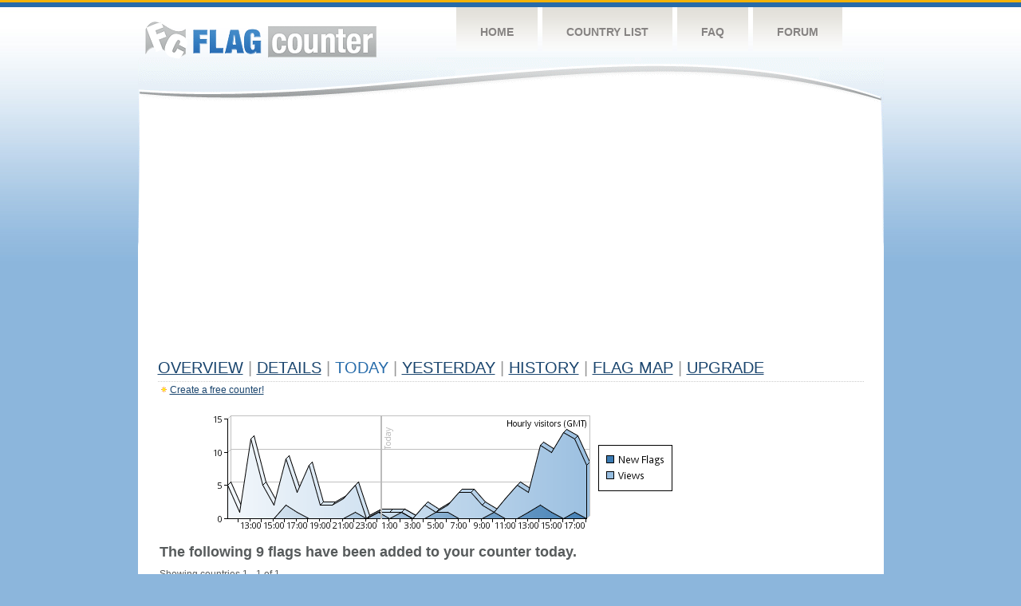

--- FILE ---
content_type: text/html
request_url: https://s05.flagcounter.com/today/uLE/
body_size: 99407
content:
<!DOCTYPE html PUBLIC "-//W3C//DTD XHTML 1.0 Transitional//EN" "http://www.w3.org/TR/xhtml1/DTD/xhtml1-transitional.dtd">
<html xmlns="http://www.w3.org/1999/xhtml">
<head>
	<meta http-equiv="Content-type" content="text/html; charset=iso-8859-1" />
	<title>Flag Counter &raquo; Visitor Information</title>
	<link rel="stylesheet" href="/css/style.css" type="text/css" media="all" />
<script language=Javascript>
function expand_country(cc) {
	if(document.getElementById) {
		var im = document.getElementById("expandcollapse_" + cc);
		if (im) {

			if (im.src.match(/gray/)) {
				if (im.src.indexOf("expanded_gray.gif") > 1) {
					im.src = "https://cdn.boardhost.com/collapsed_gray.gif";
					document.getElementById("hidden_" + cc).style.display = "none";
				}
				else {
					im.src = "https://cdn.boardhost.com/expanded_gray.gif";
					document.getElementById("hidden_" + cc).style.display = "";
				}
			}
			else {
				if (im.src.indexOf("expanded2.gif") > 1) {
					im.src = "https://cdn.boardhost.com/collapsed2.gif";
					document.getElementById("hidden_" + cc).style.display = "none";
				}
				else {
					im.src = "https://cdn.boardhost.com/expanded2.gif";
					document.getElementById("hidden_" + cc).style.display = "";
				}
			}
		}
	}
}



function expand_pro(cc) {
	if(document.getElementById) {
		var im = document.getElementById("expandcollapse_" + cc);
		if (im) {
			if (im.src.indexOf("lock_small_unlocked.png") > 1) {
				im.src = "https://cdn.boardhost.com/lock_small_locked.png";
				document.getElementById("hidden_" + cc).style.display = "none";
			}
			else {
				im.src = "https://cdn.boardhost.com/lock_small_unlocked.png";
				document.getElementById("hidden_" + cc).style.display = "";
			}
		}
	}
}

function expclall(buttonclick) {
if (document.getElementsByTagName) {
 if ((document.getElementById("expcltext").innerHTML == "Expand All" && buttonclick)||(GetCookie("expanded") == "all" && !buttonclick)) { var expand = true; }
 var plusminus = document.getElementsByTagName("img");
 for(i=0;i<plusminus.length;i++) {
  if (plusminus[i].id.substring(15,0)=="expandcollapse_") {
   if (expand) { 
	if (plusminus[i].src.match(/gray/)) {
		plusminus[i].src="https://cdn.boardhost.com/expanded_gray.gif";
        }
	else {
		plusminus[i].src="https://cdn.boardhost.com/expanded2.gif";
	}
   }
   else {
	if (plusminus[i].src.match(/gray/)) {
		plusminus[i].src="https://cdn.boardhost.com/collapsed_gray.gif";
        }
	else {
		plusminus[i].src="https://cdn.boardhost.com/collapsed2.gif";
	}
   }
  }
 }  
 if (expand) {
  document.getElementById("expcltext").innerHTML = "Collapse All";
  document.getElementById("expclimgtop").src="https://cdn.boardhost.com/expanded2.gif";
  var div = document.getElementsByTagName("*");
  if (div) {
   for(i=0;i<div.length;i++) {
    if (div[i].id.substring(7,0)=="hidden_") {
     div[i].style.display="";
    }
   }
  }
  document.cookie = "expanded=all";
 }
 else {
  document.getElementById("expclimgtop").src="https://cdn.boardhost.com/collapsed2.gif";
  document.getElementById("expcltext").innerHTML = "Expand All";
  var div = document.getElementsByTagName("*");
  if (div) {
   for(i=0;i<div.length;i++) {
    if (div[i].id.substring(7,0)=="hidden_") {
     div[i].style.display="none";
    }
   }
  }
  document.cookie = "expanded=";
 }
}
else { if (buttonclick) { alert("Please upgrade your browser for access to this feature."); } }
}

/////////////////////////////////////////////////////////////
// Written by: Bill Dortch, hIdaho Design <bdortch.com>
// The following functions are released to the public domain.
function getCookieVal (offset) {
         var endstr = document.cookie.indexOf (";", offset);
            if (endstr == -1)
            endstr = document.cookie.length;
         return unescape(document.cookie.substring(offset, endstr));
         }

function GetCookie (name) {
         var arg = name + "=";
         var alen = arg.length;
         var clen = document.cookie.length;
         var i = 0;
         while (i < clen) {
         var j = i + alen;
             if (document.cookie.substring(i, j) == arg)
             return getCookieVal (j);
         i = document.cookie.indexOf(" ", i) + 1;
             if (i == 0) break;
             }

     return null;
     }
// End cookie code
/////////////////////////////////////////////////////////////


</script>
</head>
<body onload="expclall();">
	<!-- Shell -->
	<div class="shell">
		<!-- Header -->
		<div id="header">
			<!-- Logo -->
			<h1 id="logo"><a href="/index.html">Flag Counter</a></h1>
			<!-- END Logo -->
			<!-- Navigation -->
			<div class="navigation">
				<ul>
				    <li><a href="/index.html">Home</a></li>
				    <li><a href="/countries.html">Country List</a></li>
				    <li><a href="/faq.html">FAQ</a></li>
				    <li><a href="https://flagcounter.boardhost.com/">Forum</a></li>
				</ul>
			</div>
			<!-- END Navigation -->
		</div>
		<!-- END Header -->
		<div class="cl">&nbsp;</div>
		<!-- Content -->
		<div id="content">
			<!-- News -->
			<div class="news">
				<!-- Post -->
				<div class="post">



<script async src="https://pagead2.googlesyndication.com/pagead/js/adsbygoogle.js"></script>
<!-- fc responsive horizontal -->
<ins class="adsbygoogle"
     style="display:block"
     data-ad-client="ca-pub-9639136181134974"
     data-ad-slot="3564478671"
     data-ad-format="auto"
     data-full-width-responsive="true"></ins>
<script>
     (adsbygoogle = window.adsbygoogle || []).push({});
</script><br><img src=https://cdn.boardhost.com/invisible.gif height=4><br>
<h1><a href=/more/uLE/><u>Overview</u></a> <font color=#999999>|</font> <a href=/countries/uLE/><u>Details</u></a>  <font color=#999999>|</font> Today <font color=#999999>|</font>  <a href=/flags1/uLE/1><u>Yesterday</u></a> <font color=#999999>|</font> <a href=/more30/uLE/><u>History</u></a> <font color=#999999>|</font> <a href=/gmap/uLE/><u>Flag Map</u></a>  <font color=#999999>|</font> <a href=/pro/uLE/><u>Upgrade</u></a></h1><div style="margin-top:-18px;margin-bottom:8px;"><img src=https://cdn.boardhost.com/new_small.png align=absbottom style="margin-right:-1px;margin-bottom:-1px;"><a href=http://flagcounter.com/><u>Create a free counter!</u></a> </div><br><table border=0 width=100%><tr><td valign=top><img src=/chart_hourly.cgi?uLE style="margin-left:20px;"><br><div style="margin-top:10px;margin-bottom:5px;margin-left:15px;display:none"><img src=/images/star_blue.png align=absbottom width=14 height=14> <b>This section is in public beta.</b>  As always, if you have suggestions or feedback, please <a href=/contact.html><u>get in touch!</u></a> </div><br><font face=arial size=4><b>The following 9 flags have been added to your counter today.</b></font><br><br>Showing countries 1 - 1 of 1.<br><img src=https://cdn.boardhost.com/invisible.gif height=7><br><table border=0 width=100% cellspacing=5><tr><td colspan=2></td><td colspan=2><b><font face=arial size=2>Country</font></a></b></font>&nbsp;&nbsp;&nbsp;</td></td><td colspan=3><b><font face=arial size=2><nobr>Visitors</font></nobr></font></b>&nbsp;</td><td><b><font face=arial size=2>Last New Visitor</font></font></b></td></tr><tr><td width=20><font face=arial size=-2>1.</font></td> <td width=11><font size=2><a href='javascript:expand_country("us");' style="text-decoration:none;"><img src=https://cdn.boardhost.com/collapsed2.gif align=bottom id=expandcollapse_us></a></font></td><td width=18><font face=arial size=2><a href=/flag_details/us/uLE style="text-decoration:none;" class="flag-us-png"><img src=https://cdn.boardhost.com/invisible.gif width=16 height=11></a></b></td><td width=280><font face=arial size=2><a href=/factbook/us/uLE style="text-decoration:none;"><u>United States</u></a></font></td><td width=1%><font face=arial size=2>9</font></td><td width=16><a href=/detail30/us/uLE><img src=https://cdn.boardhost.com/page_graph.png align=absbottom width=16 height=16 title="Chart US Visitors"></a></td><td><img src=https://cdn.boardhost.com/invisible.gif height=1 width=60></td><td>2 hours ago</td></tr><tr style="display:none;" id=hidden_us><td colspan=8><table border=0 class=regions width=550><tr><td colspan=2><font size=1>&nbsp;</font></td><td colspan=2><b>State</b></td><td><b>Visitors</b></font></td><td><b>Last New Visitor</b></font></td></tr><tr><td width=25>&nbsp;</td><td width=20><font size=1>1.1.</font></td><td width=18><img src=https://cdn.boardhost.com/states/ca.png></td><td width=225>California</td><td width=100>1</td><td><font style="font-size:11px;">9 hours ago</font></td></tr><tr><td width=25>&nbsp;</td><td width=20><font size=1><!--1.2.--></font></td><td width=18><img src=https://cdn.boardhost.com/states/unknown.png></td><td><i>Unknown</i></td><td>8</td><td><font style="font-size:11px;"></td></tr></table><img src=https://cdn.boardhost.com/invisible.gif height=4><br></td></tr><tr style="display:none;" id=hidden_fr><td colspan=7><div id=dtl_fr style="padding-left:41px; padding-top:4px; padding-bottom: 8px;"><img src=https://cdn.boardhost.com/lock_small_locked.png align=absbottom style="margin-bottom:-1px;margin-right:2px;">Instantly unlock Flag Counter Pro to collect statistics for 13 regions of France!<br><img src=https://cdn.boardhost.com/invisible.gif width=18 height=14><a href=/pro/uLE style="text-decoration:none;"><u>Learn more&raquo;</u></a></div></td></tr><tr style="display:none;" id=hidden_pf><td colspan=7><div id=dtl_pf style="padding-left:41px; padding-top:4px; padding-bottom: 8px;"><img src=https://cdn.boardhost.com/lock_small_locked.png align=absbottom style="margin-bottom:-1px;margin-right:2px;">Instantly unlock Flag Counter Pro to collect statistics for 5 regions of French Polynesia!<br><img src=https://cdn.boardhost.com/invisible.gif width=18 height=14><a href=/pro/uLE style="text-decoration:none;"><u>Learn more&raquo;</u></a></div></td></tr><tr style="display:none;" id=hidden_dz><td colspan=7><div id=dtl_dz style="padding-left:41px; padding-top:4px; padding-bottom: 8px;"><img src=https://cdn.boardhost.com/lock_small_locked.png align=absbottom style="margin-bottom:-1px;margin-right:2px;">Instantly unlock Flag Counter Pro to collect statistics for 58 regions of Algeria!<br><img src=https://cdn.boardhost.com/invisible.gif width=18 height=14><a href=/pro/uLE style="text-decoration:none;"><u>Learn more&raquo;</u></a></div></td></tr><tr style="display:none;" id=hidden_gb><td colspan=7><div id=dtl_gb style="padding-left:41px; padding-top:4px; padding-bottom: 8px;"><img src=https://cdn.boardhost.com/lock_small_locked.png align=absbottom style="margin-bottom:-1px;margin-right:2px;">Instantly unlock Flag Counter Pro to collect statistics for 117 regions of United Kingdom!<br><img src=https://cdn.boardhost.com/invisible.gif width=18 height=14><a href=/pro/uLE style="text-decoration:none;"><u>Learn more&raquo;</u></a></div></td></tr><tr style="display:none;" id=hidden_de><td colspan=7><div id=dtl_de style="padding-left:41px; padding-top:4px; padding-bottom: 8px;"><img src=https://cdn.boardhost.com/lock_small_locked.png align=absbottom style="margin-bottom:-1px;margin-right:2px;">Instantly unlock Flag Counter Pro to collect statistics for 16 regions of Germany!<br><img src=https://cdn.boardhost.com/invisible.gif width=18 height=14><a href=/pro/uLE style="text-decoration:none;"><u>Learn more&raquo;</u></a></div></td></tr><tr style="display:none;" id=hidden_pl><td colspan=7><div id=dtl_pl style="padding-left:41px; padding-top:4px; padding-bottom: 8px;"><img src=https://cdn.boardhost.com/lock_small_locked.png align=absbottom style="margin-bottom:-1px;margin-right:2px;">Instantly unlock Flag Counter Pro to collect statistics for 16 regions of Poland!<br><img src=https://cdn.boardhost.com/invisible.gif width=18 height=14><a href=/pro/uLE style="text-decoration:none;"><u>Learn more&raquo;</u></a></div></td></tr><tr style="display:none;" id=hidden_se><td colspan=7><div id=dtl_se style="padding-left:41px; padding-top:4px; padding-bottom: 8px;"><img src=https://cdn.boardhost.com/lock_small_locked.png align=absbottom style="margin-bottom:-1px;margin-right:2px;">Instantly unlock Flag Counter Pro to collect statistics for 21 regions of Sweden!<br><img src=https://cdn.boardhost.com/invisible.gif width=18 height=14><a href=/pro/uLE style="text-decoration:none;"><u>Learn more&raquo;</u></a></div></td></tr><tr style="display:none;" id=hidden_at><td colspan=7><div id=dtl_at style="padding-left:41px; padding-top:4px; padding-bottom: 8px;"><img src=https://cdn.boardhost.com/lock_small_locked.png align=absbottom style="margin-bottom:-1px;margin-right:2px;">Instantly unlock Flag Counter Pro to collect statistics for 9 regions of Austria!<br><img src=https://cdn.boardhost.com/invisible.gif width=18 height=14><a href=/pro/uLE style="text-decoration:none;"><u>Learn more&raquo;</u></a></div></td></tr><tr style="display:none;" id=hidden_it><td colspan=7><div id=dtl_it style="padding-left:41px; padding-top:4px; padding-bottom: 8px;"><img src=https://cdn.boardhost.com/lock_small_locked.png align=absbottom style="margin-bottom:-1px;margin-right:2px;">Instantly unlock Flag Counter Pro to collect statistics for 20 regions of Italy!<br><img src=https://cdn.boardhost.com/invisible.gif width=18 height=14><a href=/pro/uLE style="text-decoration:none;"><u>Learn more&raquo;</u></a></div></td></tr><tr style="display:none;" id=hidden_ru><td colspan=7><div id=dtl_ru style="padding-left:41px; padding-top:4px; padding-bottom: 8px;"><img src=https://cdn.boardhost.com/lock_small_locked.png align=absbottom style="margin-bottom:-1px;margin-right:2px;">Instantly unlock Flag Counter Pro to collect statistics for 83 regions of Russia!<br><img src=https://cdn.boardhost.com/invisible.gif width=18 height=14><a href=/pro/uLE style="text-decoration:none;"><u>Learn more&raquo;</u></a></div></td></tr><tr style="display:none;" id=hidden_es><td colspan=7><div id=dtl_es style="padding-left:41px; padding-top:4px; padding-bottom: 8px;"><img src=https://cdn.boardhost.com/lock_small_locked.png align=absbottom style="margin-bottom:-1px;margin-right:2px;">Instantly unlock Flag Counter Pro to collect statistics for 19 regions of Spain!<br><img src=https://cdn.boardhost.com/invisible.gif width=18 height=14><a href=/pro/uLE style="text-decoration:none;"><u>Learn more&raquo;</u></a></div></td></tr><tr style="display:none;" id=hidden_ua><td colspan=7><div id=dtl_ua style="padding-left:41px; padding-top:4px; padding-bottom: 8px;"><img src=https://cdn.boardhost.com/lock_small_locked.png align=absbottom style="margin-bottom:-1px;margin-right:2px;">Instantly unlock Flag Counter Pro to collect statistics for 27 regions of Ukraine!<br><img src=https://cdn.boardhost.com/invisible.gif width=18 height=14><a href=/pro/uLE style="text-decoration:none;"><u>Learn more&raquo;</u></a></div></td></tr><tr style="display:none;" id=hidden_il><td colspan=7><div id=dtl_il style="padding-left:41px; padding-top:4px; padding-bottom: 8px;"><img src=https://cdn.boardhost.com/lock_small_locked.png align=absbottom style="margin-bottom:-1px;margin-right:2px;">Instantly unlock Flag Counter Pro to collect statistics for 6 regions of Israel!<br><img src=https://cdn.boardhost.com/invisible.gif width=18 height=14><a href=/pro/uLE style="text-decoration:none;"><u>Learn more&raquo;</u></a></div></td></tr><tr style="display:none;" id=hidden_bg><td colspan=7><div id=dtl_bg style="padding-left:41px; padding-top:4px; padding-bottom: 8px;"><img src=https://cdn.boardhost.com/lock_small_locked.png align=absbottom style="margin-bottom:-1px;margin-right:2px;">Instantly unlock Flag Counter Pro to collect statistics for 28 regions of Bulgaria!<br><img src=https://cdn.boardhost.com/invisible.gif width=18 height=14><a href=/pro/uLE style="text-decoration:none;"><u>Learn more&raquo;</u></a></div></td></tr><tr style="display:none;" id=hidden_pt><td colspan=7><div id=dtl_pt style="padding-left:41px; padding-top:4px; padding-bottom: 8px;"><img src=https://cdn.boardhost.com/lock_small_locked.png align=absbottom style="margin-bottom:-1px;margin-right:2px;">Instantly unlock Flag Counter Pro to collect statistics for 20 regions of Portugal!<br><img src=https://cdn.boardhost.com/invisible.gif width=18 height=14><a href=/pro/uLE style="text-decoration:none;"><u>Learn more&raquo;</u></a></div></td></tr><tr style="display:none;" id=hidden_hu><td colspan=7><div id=dtl_hu style="padding-left:41px; padding-top:4px; padding-bottom: 8px;"><img src=https://cdn.boardhost.com/lock_small_locked.png align=absbottom style="margin-bottom:-1px;margin-right:2px;">Instantly unlock Flag Counter Pro to collect statistics for 20 regions of Hungary!<br><img src=https://cdn.boardhost.com/invisible.gif width=18 height=14><a href=/pro/uLE style="text-decoration:none;"><u>Learn more&raquo;</u></a></div></td></tr><tr style="display:none;" id=hidden_jp><td colspan=7><div id=dtl_jp style="padding-left:41px; padding-top:4px; padding-bottom: 8px;"><img src=https://cdn.boardhost.com/lock_small_locked.png align=absbottom style="margin-bottom:-1px;margin-right:2px;">Instantly unlock Flag Counter Pro to collect statistics for 47 regions of Japan!<br><img src=https://cdn.boardhost.com/invisible.gif width=18 height=14><a href=/pro/uLE style="text-decoration:none;"><u>Learn more&raquo;</u></a></div></td></tr><tr style="display:none;" id=hidden_cz><td colspan=7><div id=dtl_cz style="padding-left:41px; padding-top:4px; padding-bottom: 8px;"><img src=https://cdn.boardhost.com/lock_small_locked.png align=absbottom style="margin-bottom:-1px;margin-right:2px;">Instantly unlock Flag Counter Pro to collect statistics for 14 regions of Czech Republic!<br><img src=https://cdn.boardhost.com/invisible.gif width=18 height=14><a href=/pro/uLE style="text-decoration:none;"><u>Learn more&raquo;</u></a></div></td></tr><tr style="display:none;" id=hidden_dk><td colspan=7><div id=dtl_dk style="padding-left:41px; padding-top:4px; padding-bottom: 8px;"><img src=https://cdn.boardhost.com/lock_small_locked.png align=absbottom style="margin-bottom:-1px;margin-right:2px;">Instantly unlock Flag Counter Pro to collect statistics for 5 regions of Denmark!<br><img src=https://cdn.boardhost.com/invisible.gif width=18 height=14><a href=/pro/uLE style="text-decoration:none;"><u>Learn more&raquo;</u></a></div></td></tr><tr style="display:none;" id=hidden_sk><td colspan=7><div id=dtl_sk style="padding-left:41px; padding-top:4px; padding-bottom: 8px;"><img src=https://cdn.boardhost.com/lock_small_locked.png align=absbottom style="margin-bottom:-1px;margin-right:2px;">Instantly unlock Flag Counter Pro to collect statistics for 8 regions of Slovakia!<br><img src=https://cdn.boardhost.com/invisible.gif width=18 height=14><a href=/pro/uLE style="text-decoration:none;"><u>Learn more&raquo;</u></a></div></td></tr><tr style="display:none;" id=hidden_no><td colspan=7><div id=dtl_no style="padding-left:41px; padding-top:4px; padding-bottom: 8px;"><img src=https://cdn.boardhost.com/lock_small_locked.png align=absbottom style="margin-bottom:-1px;margin-right:2px;">Instantly unlock Flag Counter Pro to collect statistics for 11 regions of Norway!<br><img src=https://cdn.boardhost.com/invisible.gif width=18 height=14><a href=/pro/uLE style="text-decoration:none;"><u>Learn more&raquo;</u></a></div></td></tr><tr style="display:none;" id=hidden_be><td colspan=7><div id=dtl_be style="padding-left:41px; padding-top:4px; padding-bottom: 8px;"><img src=https://cdn.boardhost.com/lock_small_locked.png align=absbottom style="margin-bottom:-1px;margin-right:2px;">Instantly unlock Flag Counter Pro to collect statistics for 11 regions of Belgium!<br><img src=https://cdn.boardhost.com/invisible.gif width=18 height=14><a href=/pro/uLE style="text-decoration:none;"><u>Learn more&raquo;</u></a></div></td></tr><tr style="display:none;" id=hidden_gr><td colspan=7><div id=dtl_gr style="padding-left:41px; padding-top:4px; padding-bottom: 8px;"><img src=https://cdn.boardhost.com/lock_small_locked.png align=absbottom style="margin-bottom:-1px;margin-right:2px;">Instantly unlock Flag Counter Pro to collect statistics for 14 regions of Greece!<br><img src=https://cdn.boardhost.com/invisible.gif width=18 height=14><a href=/pro/uLE style="text-decoration:none;"><u>Learn more&raquo;</u></a></div></td></tr><tr style="display:none;" id=hidden_tn><td colspan=7><div id=dtl_tn style="padding-left:41px; padding-top:4px; padding-bottom: 8px;"><img src=https://cdn.boardhost.com/lock_small_locked.png align=absbottom style="margin-bottom:-1px;margin-right:2px;">Instantly unlock Flag Counter Pro to collect statistics for 24 regions of Tunisia!<br><img src=https://cdn.boardhost.com/invisible.gif width=18 height=14><a href=/pro/uLE style="text-decoration:none;"><u>Learn more&raquo;</u></a></div></td></tr><tr style="display:none;" id=hidden_ar><td colspan=7><div id=dtl_ar style="padding-left:41px; padding-top:4px; padding-bottom: 8px;"><img src=https://cdn.boardhost.com/lock_small_locked.png align=absbottom style="margin-bottom:-1px;margin-right:2px;">Instantly unlock Flag Counter Pro to collect statistics for 24 regions of Argentina!<br><img src=https://cdn.boardhost.com/invisible.gif width=18 height=14><a href=/pro/uLE style="text-decoration:none;"><u>Learn more&raquo;</u></a></div></td></tr><tr style="display:none;" id=hidden_mx><td colspan=7><div id=dtl_mx style="padding-left:41px; padding-top:4px; padding-bottom: 8px;"><img src=https://cdn.boardhost.com/lock_small_locked.png align=absbottom style="margin-bottom:-1px;margin-right:2px;">Instantly unlock Flag Counter Pro to collect statistics for 32 regions of Mexico!<br><img src=https://cdn.boardhost.com/invisible.gif width=18 height=14><a href=/pro/uLE style="text-decoration:none;"><u>Learn more&raquo;</u></a></div></td></tr><tr style="display:none;" id=hidden_co><td colspan=7><div id=dtl_co style="padding-left:41px; padding-top:4px; padding-bottom: 8px;"><img src=https://cdn.boardhost.com/lock_small_locked.png align=absbottom style="margin-bottom:-1px;margin-right:2px;">Instantly unlock Flag Counter Pro to collect statistics for 33 regions of Colombia!<br><img src=https://cdn.boardhost.com/invisible.gif width=18 height=14><a href=/pro/uLE style="text-decoration:none;"><u>Learn more&raquo;</u></a></div></td></tr><tr style="display:none;" id=hidden_nl><td colspan=7><div id=dtl_nl style="padding-left:41px; padding-top:4px; padding-bottom: 8px;"><img src=https://cdn.boardhost.com/lock_small_locked.png align=absbottom style="margin-bottom:-1px;margin-right:2px;">Instantly unlock Flag Counter Pro to collect statistics for 12 regions of Netherlands!<br><img src=https://cdn.boardhost.com/invisible.gif width=18 height=14><a href=/pro/uLE style="text-decoration:none;"><u>Learn more&raquo;</u></a></div></td></tr><tr style="display:none;" id=hidden_ba><td colspan=7><div id=dtl_ba style="padding-left:41px; padding-top:4px; padding-bottom: 8px;"><img src=https://cdn.boardhost.com/lock_small_locked.png align=absbottom style="margin-bottom:-1px;margin-right:2px;">Instantly unlock Flag Counter Pro to collect statistics for 3 regions of Bosnia and Herzegovina!<br><img src=https://cdn.boardhost.com/invisible.gif width=18 height=14><a href=/pro/uLE style="text-decoration:none;"><u>Learn more&raquo;</u></a></div></td></tr><tr style="display:none;" id=hidden_br><td colspan=7><div id=dtl_br style="padding-left:41px; padding-top:4px; padding-bottom: 8px;"><img src=https://cdn.boardhost.com/lock_small_locked.png align=absbottom style="margin-bottom:-1px;margin-right:2px;">Instantly unlock Flag Counter Pro to collect statistics for 27 regions of Brazil!<br><img src=https://cdn.boardhost.com/invisible.gif width=18 height=14><a href=/pro/uLE style="text-decoration:none;"><u>Learn more&raquo;</u></a></div></td></tr><tr style="display:none;" id=hidden_fi><td colspan=7><div id=dtl_fi style="padding-left:41px; padding-top:4px; padding-bottom: 8px;"><img src=https://cdn.boardhost.com/lock_small_locked.png align=absbottom style="margin-bottom:-1px;margin-right:2px;">Instantly unlock Flag Counter Pro to collect statistics for 6 regions of Finland!<br><img src=https://cdn.boardhost.com/invisible.gif width=18 height=14><a href=/pro/uLE style="text-decoration:none;"><u>Learn more&raquo;</u></a></div></td></tr><tr style="display:none;" id=hidden_lu><td colspan=7><div id=dtl_lu style="padding-left:41px; padding-top:4px; padding-bottom: 8px;"><img src=https://cdn.boardhost.com/lock_small_locked.png align=absbottom style="margin-bottom:-1px;margin-right:2px;">Instantly unlock Flag Counter Pro to collect statistics for 12 regions of Luxembourg!<br><img src=https://cdn.boardhost.com/invisible.gif width=18 height=14><a href=/pro/uLE style="text-decoration:none;"><u>Learn more&raquo;</u></a></div></td></tr><tr style="display:none;" id=hidden_dj><td colspan=7><div id=dtl_dj style="padding-left:41px; padding-top:4px; padding-bottom: 8px;"><img src=https://cdn.boardhost.com/lock_small_locked.png align=absbottom style="margin-bottom:-1px;margin-right:2px;">Instantly unlock Flag Counter Pro to collect statistics for 6 regions of Djibouti!<br><img src=https://cdn.boardhost.com/invisible.gif width=18 height=14><a href=/pro/uLE style="text-decoration:none;"><u>Learn more&raquo;</u></a></div></td></tr><tr style="display:none;" id=hidden_ch><td colspan=7><div id=dtl_ch style="padding-left:41px; padding-top:4px; padding-bottom: 8px;"><img src=https://cdn.boardhost.com/lock_small_locked.png align=absbottom style="margin-bottom:-1px;margin-right:2px;">Instantly unlock Flag Counter Pro to collect statistics for 26 regions of Switzerland!<br><img src=https://cdn.boardhost.com/invisible.gif width=18 height=14><a href=/pro/uLE style="text-decoration:none;"><u>Learn more&raquo;</u></a></div></td></tr><tr style="display:none;" id=hidden_kr><td colspan=7><div id=dtl_kr style="padding-left:41px; padding-top:4px; padding-bottom: 8px;"><img src=https://cdn.boardhost.com/lock_small_locked.png align=absbottom style="margin-bottom:-1px;margin-right:2px;">Instantly unlock Flag Counter Pro to collect statistics for 17 regions of South Korea!<br><img src=https://cdn.boardhost.com/invisible.gif width=18 height=14><a href=/pro/uLE style="text-decoration:none;"><u>Learn more&raquo;</u></a></div></td></tr><tr style="display:none;" id=hidden_lv><td colspan=7><div id=dtl_lv style="padding-left:41px; padding-top:4px; padding-bottom: 8px;"><img src=https://cdn.boardhost.com/lock_small_locked.png align=absbottom style="margin-bottom:-1px;margin-right:2px;">Instantly unlock Flag Counter Pro to collect statistics for 33 regions of Latvia!<br><img src=https://cdn.boardhost.com/invisible.gif width=18 height=14><a href=/pro/uLE style="text-decoration:none;"><u>Learn more&raquo;</u></a></div></td></tr><tr style="display:none;" id=hidden_uy><td colspan=7><div id=dtl_uy style="padding-left:41px; padding-top:4px; padding-bottom: 8px;"><img src=https://cdn.boardhost.com/lock_small_locked.png align=absbottom style="margin-bottom:-1px;margin-right:2px;">Instantly unlock Flag Counter Pro to collect statistics for 19 regions of Uruguay!<br><img src=https://cdn.boardhost.com/invisible.gif width=18 height=14><a href=/pro/uLE style="text-decoration:none;"><u>Learn more&raquo;</u></a></div></td></tr><tr style="display:none;" id=hidden_lt><td colspan=7><div id=dtl_lt style="padding-left:41px; padding-top:4px; padding-bottom: 8px;"><img src=https://cdn.boardhost.com/lock_small_locked.png align=absbottom style="margin-bottom:-1px;margin-right:2px;">Instantly unlock Flag Counter Pro to collect statistics for 10 regions of Lithuania!<br><img src=https://cdn.boardhost.com/invisible.gif width=18 height=14><a href=/pro/uLE style="text-decoration:none;"><u>Learn more&raquo;</u></a></div></td></tr><tr style="display:none;" id=hidden_hk><td colspan=7><div id=dtl_hk style="padding-left:41px; padding-top:4px; padding-bottom: 8px;"><img src=https://cdn.boardhost.com/lock_small_locked.png align=absbottom style="margin-bottom:-1px;margin-right:2px;">Instantly unlock Flag Counter Pro to collect statistics for 18 regions of Hong Kong!<br><img src=https://cdn.boardhost.com/invisible.gif width=18 height=14><a href=/pro/uLE style="text-decoration:none;"><u>Learn more&raquo;</u></a></div></td></tr><tr style="display:none;" id=hidden_au><td colspan=7><div id=dtl_au style="padding-left:41px; padding-top:4px; padding-bottom: 8px;"><img src=https://cdn.boardhost.com/lock_small_locked.png align=absbottom style="margin-bottom:-1px;margin-right:2px;">Instantly unlock Flag Counter Pro to collect statistics for 8 regions of Australia!<br><img src=https://cdn.boardhost.com/invisible.gif width=18 height=14><a href=/pro/uLE style="text-decoration:none;"><u>Learn more&raquo;</u></a></div></td></tr><tr style="display:none;" id=hidden_ve><td colspan=7><div id=dtl_ve style="padding-left:41px; padding-top:4px; padding-bottom: 8px;"><img src=https://cdn.boardhost.com/lock_small_locked.png align=absbottom style="margin-bottom:-1px;margin-right:2px;">Instantly unlock Flag Counter Pro to collect statistics for 25 regions of Venezuela!<br><img src=https://cdn.boardhost.com/invisible.gif width=18 height=14><a href=/pro/uLE style="text-decoration:none;"><u>Learn more&raquo;</u></a></div></td></tr><tr style="display:none;" id=hidden_rs><td colspan=7><div id=dtl_rs style="padding-left:41px; padding-top:4px; padding-bottom: 8px;"><img src=https://cdn.boardhost.com/lock_small_locked.png align=absbottom style="margin-bottom:-1px;margin-right:2px;">Instantly unlock Flag Counter Pro to collect statistics for 19 regions of Serbia!<br><img src=https://cdn.boardhost.com/invisible.gif width=18 height=14><a href=/pro/uLE style="text-decoration:none;"><u>Learn more&raquo;</u></a></div></td></tr><tr style="display:none;" id=hidden_ro><td colspan=7><div id=dtl_ro style="padding-left:41px; padding-top:4px; padding-bottom: 8px;"><img src=https://cdn.boardhost.com/lock_small_locked.png align=absbottom style="margin-bottom:-1px;margin-right:2px;">Instantly unlock Flag Counter Pro to collect statistics for 42 regions of Romania!<br><img src=https://cdn.boardhost.com/invisible.gif width=18 height=14><a href=/pro/uLE style="text-decoration:none;"><u>Learn more&raquo;</u></a></div></td></tr><tr style="display:none;" id=hidden_hr><td colspan=7><div id=dtl_hr style="padding-left:41px; padding-top:4px; padding-bottom: 8px;"><img src=https://cdn.boardhost.com/lock_small_locked.png align=absbottom style="margin-bottom:-1px;margin-right:2px;">Instantly unlock Flag Counter Pro to collect statistics for 21 regions of Croatia!<br><img src=https://cdn.boardhost.com/invisible.gif width=18 height=14><a href=/pro/uLE style="text-decoration:none;"><u>Learn more&raquo;</u></a></div></td></tr><tr style="display:none;" id=hidden_si><td colspan=7><div id=dtl_si style="padding-left:41px; padding-top:4px; padding-bottom: 8px;"><img src=https://cdn.boardhost.com/lock_small_locked.png align=absbottom style="margin-bottom:-1px;margin-right:2px;">Instantly unlock Flag Counter Pro to collect statistics for 212 regions of Slovenia!<br><img src=https://cdn.boardhost.com/invisible.gif width=18 height=14><a href=/pro/uLE style="text-decoration:none;"><u>Learn more&raquo;</u></a></div></td></tr><tr style="display:none;" id=hidden_ae><td colspan=7><div id=dtl_ae style="padding-left:41px; padding-top:4px; padding-bottom: 8px;"><img src=https://cdn.boardhost.com/lock_small_locked.png align=absbottom style="margin-bottom:-1px;margin-right:2px;">Instantly unlock Flag Counter Pro to collect statistics for 7 regions of United Arab Emirates!<br><img src=https://cdn.boardhost.com/invisible.gif width=18 height=14><a href=/pro/uLE style="text-decoration:none;"><u>Learn more&raquo;</u></a></div></td></tr><tr style="display:none;" id=hidden_ie><td colspan=7><div id=dtl_ie style="padding-left:41px; padding-top:4px; padding-bottom: 8px;"><img src=https://cdn.boardhost.com/lock_small_locked.png align=absbottom style="margin-bottom:-1px;margin-right:2px;">Instantly unlock Flag Counter Pro to collect statistics for 26 regions of Ireland!<br><img src=https://cdn.boardhost.com/invisible.gif width=18 height=14><a href=/pro/uLE style="text-decoration:none;"><u>Learn more&raquo;</u></a></div></td></tr><tr style="display:none;" id=hidden_sn><td colspan=7><div id=dtl_sn style="padding-left:41px; padding-top:4px; padding-bottom: 8px;"><img src=https://cdn.boardhost.com/lock_small_locked.png align=absbottom style="margin-bottom:-1px;margin-right:2px;">Instantly unlock Flag Counter Pro to collect statistics for 14 regions of Senegal!<br><img src=https://cdn.boardhost.com/invisible.gif width=18 height=14><a href=/pro/uLE style="text-decoration:none;"><u>Learn more&raquo;</u></a></div></td></tr><tr style="display:none;" id=hidden_ee><td colspan=7><div id=dtl_ee style="padding-left:41px; padding-top:4px; padding-bottom: 8px;"><img src=https://cdn.boardhost.com/lock_small_locked.png align=absbottom style="margin-bottom:-1px;margin-right:2px;">Instantly unlock Flag Counter Pro to collect statistics for 15 regions of Estonia!<br><img src=https://cdn.boardhost.com/invisible.gif width=18 height=14><a href=/pro/uLE style="text-decoration:none;"><u>Learn more&raquo;</u></a></div></td></tr><tr style="display:none;" id=hidden_mz><td colspan=7><div id=dtl_mz style="padding-left:41px; padding-top:4px; padding-bottom: 8px;"><img src=https://cdn.boardhost.com/lock_small_locked.png align=absbottom style="margin-bottom:-1px;margin-right:2px;">Instantly unlock Flag Counter Pro to collect statistics for 11 regions of Mozambique!<br><img src=https://cdn.boardhost.com/invisible.gif width=18 height=14><a href=/pro/uLE style="text-decoration:none;"><u>Learn more&raquo;</u></a></div></td></tr><tr style="display:none;" id=hidden_nc><td colspan=7><div id=dtl_nc style="padding-left:41px; padding-top:4px; padding-bottom: 8px;"><img src=https://cdn.boardhost.com/lock_small_locked.png align=absbottom style="margin-bottom:-1px;margin-right:2px;">Instantly unlock Flag Counter Pro to collect statistics for 3 regions of New Caledonia!<br><img src=https://cdn.boardhost.com/invisible.gif width=18 height=14><a href=/pro/uLE style="text-decoration:none;"><u>Learn more&raquo;</u></a></div></td></tr><tr style="display:none;" id=hidden_id><td colspan=7><div id=dtl_id style="padding-left:41px; padding-top:4px; padding-bottom: 8px;"><img src=https://cdn.boardhost.com/lock_small_locked.png align=absbottom style="margin-bottom:-1px;margin-right:2px;">Instantly unlock Flag Counter Pro to collect statistics for 34 regions of Indonesia!<br><img src=https://cdn.boardhost.com/invisible.gif width=18 height=14><a href=/pro/uLE style="text-decoration:none;"><u>Learn more&raquo;</u></a></div></td></tr><tr style="display:none;" id=hidden_my><td colspan=7><div id=dtl_my style="padding-left:41px; padding-top:4px; padding-bottom: 8px;"><img src=https://cdn.boardhost.com/lock_small_locked.png align=absbottom style="margin-bottom:-1px;margin-right:2px;">Instantly unlock Flag Counter Pro to collect statistics for 16 regions of Malaysia!<br><img src=https://cdn.boardhost.com/invisible.gif width=18 height=14><a href=/pro/uLE style="text-decoration:none;"><u>Learn more&raquo;</u></a></div></td></tr><tr style="display:none;" id=hidden_tr><td colspan=7><div id=dtl_tr style="padding-left:41px; padding-top:4px; padding-bottom: 8px;"><img src=https://cdn.boardhost.com/lock_small_locked.png align=absbottom style="margin-bottom:-1px;margin-right:2px;">Instantly unlock Flag Counter Pro to collect statistics for 81 regions of Turkey!<br><img src=https://cdn.boardhost.com/invisible.gif width=18 height=14><a href=/pro/uLE style="text-decoration:none;"><u>Learn more&raquo;</u></a></div></td></tr><tr style="display:none;" id=hidden_sa><td colspan=7><div id=dtl_sa style="padding-left:41px; padding-top:4px; padding-bottom: 8px;"><img src=https://cdn.boardhost.com/lock_small_locked.png align=absbottom style="margin-bottom:-1px;margin-right:2px;">Instantly unlock Flag Counter Pro to collect statistics for 13 regions of Saudi Arabia!<br><img src=https://cdn.boardhost.com/invisible.gif width=18 height=14><a href=/pro/uLE style="text-decoration:none;"><u>Learn more&raquo;</u></a></div></td></tr><tr style="display:none;" id=hidden_ge><td colspan=7><div id=dtl_ge style="padding-left:41px; padding-top:4px; padding-bottom: 8px;"><img src=https://cdn.boardhost.com/lock_small_locked.png align=absbottom style="margin-bottom:-1px;margin-right:2px;">Instantly unlock Flag Counter Pro to collect statistics for 12 regions of Georgia!<br><img src=https://cdn.boardhost.com/invisible.gif width=18 height=14><a href=/pro/uLE style="text-decoration:none;"><u>Learn more&raquo;</u></a></div></td></tr><tr style="display:none;" id=hidden_ag><td colspan=7><div id=dtl_ag style="padding-left:41px; padding-top:4px; padding-bottom: 8px;"><img src=https://cdn.boardhost.com/lock_small_locked.png align=absbottom style="margin-bottom:-1px;margin-right:2px;">Instantly unlock Flag Counter Pro to collect statistics for 8 regions of Antigua and Barbuda!<br><img src=https://cdn.boardhost.com/invisible.gif width=18 height=14><a href=/pro/uLE style="text-decoration:none;"><u>Learn more&raquo;</u></a></div></td></tr><tr style="display:none;" id=hidden_ma><td colspan=7><div id=dtl_ma style="padding-left:41px; padding-top:4px; padding-bottom: 8px;"><img src=https://cdn.boardhost.com/lock_small_locked.png align=absbottom style="margin-bottom:-1px;margin-right:2px;">Instantly unlock Flag Counter Pro to collect statistics for 12 regions of Morocco!<br><img src=https://cdn.boardhost.com/invisible.gif width=18 height=14><a href=/pro/uLE style="text-decoration:none;"><u>Learn more&raquo;</u></a></div></td></tr><tr style="display:none;" id=hidden_cl><td colspan=7><div id=dtl_cl style="padding-left:41px; padding-top:4px; padding-bottom: 8px;"><img src=https://cdn.boardhost.com/lock_small_locked.png align=absbottom style="margin-bottom:-1px;margin-right:2px;">Instantly unlock Flag Counter Pro to collect statistics for 16 regions of Chile!<br><img src=https://cdn.boardhost.com/invisible.gif width=18 height=14><a href=/pro/uLE style="text-decoration:none;"><u>Learn more&raquo;</u></a></div></td></tr><tr style="display:none;" id=hidden_pk><td colspan=7><div id=dtl_pk style="padding-left:41px; padding-top:4px; padding-bottom: 8px;"><img src=https://cdn.boardhost.com/lock_small_locked.png align=absbottom style="margin-bottom:-1px;margin-right:2px;">Instantly unlock Flag Counter Pro to collect statistics for 7 regions of Pakistan!<br><img src=https://cdn.boardhost.com/invisible.gif width=18 height=14><a href=/pro/uLE style="text-decoration:none;"><u>Learn more&raquo;</u></a></div></td></tr><tr style="display:none;" id=hidden_ec><td colspan=7><div id=dtl_ec style="padding-left:41px; padding-top:4px; padding-bottom: 8px;"><img src=https://cdn.boardhost.com/lock_small_locked.png align=absbottom style="margin-bottom:-1px;margin-right:2px;">Instantly unlock Flag Counter Pro to collect statistics for 24 regions of Ecuador!<br><img src=https://cdn.boardhost.com/invisible.gif width=18 height=14><a href=/pro/uLE style="text-decoration:none;"><u>Learn more&raquo;</u></a></div></td></tr><tr style="display:none;" id=hidden_jo><td colspan=7><div id=dtl_jo style="padding-left:41px; padding-top:4px; padding-bottom: 8px;"><img src=https://cdn.boardhost.com/lock_small_locked.png align=absbottom style="margin-bottom:-1px;margin-right:2px;">Instantly unlock Flag Counter Pro to collect statistics for 12 regions of Jordan!<br><img src=https://cdn.boardhost.com/invisible.gif width=18 height=14><a href=/pro/uLE style="text-decoration:none;"><u>Learn more&raquo;</u></a></div></td></tr><tr style="display:none;" id=hidden_th><td colspan=7><div id=dtl_th style="padding-left:41px; padding-top:4px; padding-bottom: 8px;"><img src=https://cdn.boardhost.com/lock_small_locked.png align=absbottom style="margin-bottom:-1px;margin-right:2px;">Instantly unlock Flag Counter Pro to collect statistics for 77 regions of Thailand!<br><img src=https://cdn.boardhost.com/invisible.gif width=18 height=14><a href=/pro/uLE style="text-decoration:none;"><u>Learn more&raquo;</u></a></div></td></tr><tr style="display:none;" id=hidden_kz><td colspan=7><div id=dtl_kz style="padding-left:41px; padding-top:4px; padding-bottom: 8px;"><img src=https://cdn.boardhost.com/lock_small_locked.png align=absbottom style="margin-bottom:-1px;margin-right:2px;">Instantly unlock Flag Counter Pro to collect statistics for 21 regions of Kazakhstan!<br><img src=https://cdn.boardhost.com/invisible.gif width=18 height=14><a href=/pro/uLE style="text-decoration:none;"><u>Learn more&raquo;</u></a></div></td></tr><tr style="display:none;" id=hidden_by><td colspan=7><div id=dtl_by style="padding-left:41px; padding-top:4px; padding-bottom: 8px;"><img src=https://cdn.boardhost.com/lock_small_locked.png align=absbottom style="margin-bottom:-1px;margin-right:2px;">Instantly unlock Flag Counter Pro to collect statistics for 7 regions of Belarus!<br><img src=https://cdn.boardhost.com/invisible.gif width=18 height=14><a href=/pro/uLE style="text-decoration:none;"><u>Learn more&raquo;</u></a></div></td></tr><tr style="display:none;" id=hidden_in><td colspan=7><div id=dtl_in style="padding-left:41px; padding-top:4px; padding-bottom: 8px;"><img src=https://cdn.boardhost.com/lock_small_locked.png align=absbottom style="margin-bottom:-1px;margin-right:2px;">Instantly unlock Flag Counter Pro to collect statistics for 36 regions of India!<br><img src=https://cdn.boardhost.com/invisible.gif width=18 height=14><a href=/pro/uLE style="text-decoration:none;"><u>Learn more&raquo;</u></a></div></td></tr><tr style="display:none;" id=hidden_is><td colspan=7><div id=dtl_is style="padding-left:41px; padding-top:4px; padding-bottom: 8px;"><img src=https://cdn.boardhost.com/lock_small_locked.png align=absbottom style="margin-bottom:-1px;margin-right:2px;">Instantly unlock Flag Counter Pro to collect statistics for 8 regions of Iceland!<br><img src=https://cdn.boardhost.com/invisible.gif width=18 height=14><a href=/pro/uLE style="text-decoration:none;"><u>Learn more&raquo;</u></a></div></td></tr><tr style="display:none;" id=hidden_nz><td colspan=7><div id=dtl_nz style="padding-left:41px; padding-top:4px; padding-bottom: 8px;"><img src=https://cdn.boardhost.com/lock_small_locked.png align=absbottom style="margin-bottom:-1px;margin-right:2px;">Instantly unlock Flag Counter Pro to collect statistics for 17 regions of New Zealand!<br><img src=https://cdn.boardhost.com/invisible.gif width=18 height=14><a href=/pro/uLE style="text-decoration:none;"><u>Learn more&raquo;</u></a></div></td></tr><tr style="display:none;" id=hidden_ci><td colspan=7><div id=dtl_ci style="padding-left:41px; padding-top:4px; padding-bottom: 8px;"><img src=https://cdn.boardhost.com/lock_small_locked.png align=absbottom style="margin-bottom:-1px;margin-right:2px;">Instantly unlock Flag Counter Pro to collect statistics for 14 regions of Cote D'Ivoire!<br><img src=https://cdn.boardhost.com/invisible.gif width=18 height=14><a href=/pro/uLE style="text-decoration:none;"><u>Learn more&raquo;</u></a></div></td></tr><tr style="display:none;" id=hidden_sv><td colspan=7><div id=dtl_sv style="padding-left:41px; padding-top:4px; padding-bottom: 8px;"><img src=https://cdn.boardhost.com/lock_small_locked.png align=absbottom style="margin-bottom:-1px;margin-right:2px;">Instantly unlock Flag Counter Pro to collect statistics for 14 regions of El Salvador!<br><img src=https://cdn.boardhost.com/invisible.gif width=18 height=14><a href=/pro/uLE style="text-decoration:none;"><u>Learn more&raquo;</u></a></div></td></tr><tr style="display:none;" id=hidden_bf><td colspan=7><div id=dtl_bf style="padding-left:41px; padding-top:4px; padding-bottom: 8px;"><img src=https://cdn.boardhost.com/lock_small_locked.png align=absbottom style="margin-bottom:-1px;margin-right:2px;">Instantly unlock Flag Counter Pro to collect statistics for 13 regions of Burkina Faso!<br><img src=https://cdn.boardhost.com/invisible.gif width=18 height=14><a href=/pro/uLE style="text-decoration:none;"><u>Learn more&raquo;</u></a></div></td></tr><tr style="display:none;" id=hidden_la><td colspan=7><div id=dtl_la style="padding-left:41px; padding-top:4px; padding-bottom: 8px;"><img src=https://cdn.boardhost.com/lock_small_locked.png align=absbottom style="margin-bottom:-1px;margin-right:2px;">Instantly unlock Flag Counter Pro to collect statistics for 18 regions of Laos!<br><img src=https://cdn.boardhost.com/invisible.gif width=18 height=14><a href=/pro/uLE style="text-decoration:none;"><u>Learn more&raquo;</u></a></div></td></tr><tr style="display:none;" id=hidden_tw><td colspan=7><div id=dtl_tw style="padding-left:41px; padding-top:4px; padding-bottom: 8px;"><img src=https://cdn.boardhost.com/lock_small_locked.png align=absbottom style="margin-bottom:-1px;margin-right:2px;">Instantly unlock Flag Counter Pro to collect statistics for 22 regions of Taiwan!<br><img src=https://cdn.boardhost.com/invisible.gif width=18 height=14><a href=/pro/uLE style="text-decoration:none;"><u>Learn more&raquo;</u></a></div></td></tr><tr style="display:none;" id=hidden_do><td colspan=7><div id=dtl_do style="padding-left:41px; padding-top:4px; padding-bottom: 8px;"><img src=https://cdn.boardhost.com/lock_small_locked.png align=absbottom style="margin-bottom:-1px;margin-right:2px;">Instantly unlock Flag Counter Pro to collect statistics for 32 regions of Dominican Republic!<br><img src=https://cdn.boardhost.com/invisible.gif width=18 height=14><a href=/pro/uLE style="text-decoration:none;"><u>Learn more&raquo;</u></a></div></td></tr><tr style="display:none;" id=hidden_gt><td colspan=7><div id=dtl_gt style="padding-left:41px; padding-top:4px; padding-bottom: 8px;"><img src=https://cdn.boardhost.com/lock_small_locked.png align=absbottom style="margin-bottom:-1px;margin-right:2px;">Instantly unlock Flag Counter Pro to collect statistics for 22 regions of Guatemala!<br><img src=https://cdn.boardhost.com/invisible.gif width=18 height=14><a href=/pro/uLE style="text-decoration:none;"><u>Learn more&raquo;</u></a></div></td></tr><tr style="display:none;" id=hidden_za><td colspan=7><div id=dtl_za style="padding-left:41px; padding-top:4px; padding-bottom: 8px;"><img src=https://cdn.boardhost.com/lock_small_locked.png align=absbottom style="margin-bottom:-1px;margin-right:2px;">Instantly unlock Flag Counter Pro to collect statistics for 9 regions of South Africa!<br><img src=https://cdn.boardhost.com/invisible.gif width=18 height=14><a href=/pro/uLE style="text-decoration:none;"><u>Learn more&raquo;</u></a></div></td></tr><tr style="display:none;" id=hidden_vn><td colspan=7><div id=dtl_vn style="padding-left:41px; padding-top:4px; padding-bottom: 8px;"><img src=https://cdn.boardhost.com/lock_small_locked.png align=absbottom style="margin-bottom:-1px;margin-right:2px;">Instantly unlock Flag Counter Pro to collect statistics for 63 regions of Vietnam!<br><img src=https://cdn.boardhost.com/invisible.gif width=18 height=14><a href=/pro/uLE style="text-decoration:none;"><u>Learn more&raquo;</u></a></div></td></tr><tr style="display:none;" id=hidden_tj><td colspan=7><div id=dtl_tj style="padding-left:41px; padding-top:4px; padding-bottom: 8px;"><img src=https://cdn.boardhost.com/lock_small_locked.png align=absbottom style="margin-bottom:-1px;margin-right:2px;">Instantly unlock Flag Counter Pro to collect statistics for 5 regions of Tajikistan!<br><img src=https://cdn.boardhost.com/invisible.gif width=18 height=14><a href=/pro/uLE style="text-decoration:none;"><u>Learn more&raquo;</u></a></div></td></tr><tr style="display:none;" id=hidden_mg><td colspan=7><div id=dtl_mg style="padding-left:41px; padding-top:4px; padding-bottom: 8px;"><img src=https://cdn.boardhost.com/lock_small_locked.png align=absbottom style="margin-bottom:-1px;margin-right:2px;">Instantly unlock Flag Counter Pro to collect statistics for 6 regions of Madagascar!<br><img src=https://cdn.boardhost.com/invisible.gif width=18 height=14><a href=/pro/uLE style="text-decoration:none;"><u>Learn more&raquo;</u></a></div></td></tr><tr style="display:none;" id=hidden_mu><td colspan=7><div id=dtl_mu style="padding-left:41px; padding-top:4px; padding-bottom: 8px;"><img src=https://cdn.boardhost.com/lock_small_locked.png align=absbottom style="margin-bottom:-1px;margin-right:2px;">Instantly unlock Flag Counter Pro to collect statistics for 12 regions of Mauritius!<br><img src=https://cdn.boardhost.com/invisible.gif width=18 height=14><a href=/pro/uLE style="text-decoration:none;"><u>Learn more&raquo;</u></a></div></td></tr><tr style="display:none;" id=hidden_bj><td colspan=7><div id=dtl_bj style="padding-left:41px; padding-top:4px; padding-bottom: 8px;"><img src=https://cdn.boardhost.com/lock_small_locked.png align=absbottom style="margin-bottom:-1px;margin-right:2px;">Instantly unlock Flag Counter Pro to collect statistics for 12 regions of Benin!<br><img src=https://cdn.boardhost.com/invisible.gif width=18 height=14><a href=/pro/uLE style="text-decoration:none;"><u>Learn more&raquo;</u></a></div></td></tr><tr style="display:none;" id=hidden_tt><td colspan=7><div id=dtl_tt style="padding-left:41px; padding-top:4px; padding-bottom: 8px;"><img src=https://cdn.boardhost.com/lock_small_locked.png align=absbottom style="margin-bottom:-1px;margin-right:2px;">Instantly unlock Flag Counter Pro to collect statistics for 15 regions of Trinidad and Tobago!<br><img src=https://cdn.boardhost.com/invisible.gif width=18 height=14><a href=/pro/uLE style="text-decoration:none;"><u>Learn more&raquo;</u></a></div></td></tr><tr style="display:none;" id=hidden_qa><td colspan=7><div id=dtl_qa style="padding-left:41px; padding-top:4px; padding-bottom: 8px;"><img src=https://cdn.boardhost.com/lock_small_locked.png align=absbottom style="margin-bottom:-1px;margin-right:2px;">Instantly unlock Flag Counter Pro to collect statistics for 7 regions of Qatar!<br><img src=https://cdn.boardhost.com/invisible.gif width=18 height=14><a href=/pro/uLE style="text-decoration:none;"><u>Learn more&raquo;</u></a></div></td></tr><tr style="display:none;" id=hidden_gn><td colspan=7><div id=dtl_gn style="padding-left:41px; padding-top:4px; padding-bottom: 8px;"><img src=https://cdn.boardhost.com/lock_small_locked.png align=absbottom style="margin-bottom:-1px;margin-right:2px;">Instantly unlock Flag Counter Pro to collect statistics for 8 regions of Guinea!<br><img src=https://cdn.boardhost.com/invisible.gif width=18 height=14><a href=/pro/uLE style="text-decoration:none;"><u>Learn more&raquo;</u></a></div></td></tr><tr style="display:none;" id=hidden_ne><td colspan=7><div id=dtl_ne style="padding-left:41px; padding-top:4px; padding-bottom: 8px;"><img src=https://cdn.boardhost.com/lock_small_locked.png align=absbottom style="margin-bottom:-1px;margin-right:2px;">Instantly unlock Flag Counter Pro to collect statistics for 8 regions of Niger!<br><img src=https://cdn.boardhost.com/invisible.gif width=18 height=14><a href=/pro/uLE style="text-decoration:none;"><u>Learn more&raquo;</u></a></div></td></tr><tr style="display:none;" id=hidden_so><td colspan=7><div id=dtl_so style="padding-left:41px; padding-top:4px; padding-bottom: 8px;"><img src=https://cdn.boardhost.com/lock_small_locked.png align=absbottom style="margin-bottom:-1px;margin-right:2px;">Instantly unlock Flag Counter Pro to collect statistics for 18 regions of Somalia!<br><img src=https://cdn.boardhost.com/invisible.gif width=18 height=14><a href=/pro/uLE style="text-decoration:none;"><u>Learn more&raquo;</u></a></div></td></tr><tr style="display:none;" id=hidden_lb><td colspan=7><div id=dtl_lb style="padding-left:41px; padding-top:4px; padding-bottom: 8px;"><img src=https://cdn.boardhost.com/lock_small_locked.png align=absbottom style="margin-bottom:-1px;margin-right:2px;">Instantly unlock Flag Counter Pro to collect statistics for 8 regions of Lebanon!<br><img src=https://cdn.boardhost.com/invisible.gif width=18 height=14><a href=/pro/uLE style="text-decoration:none;"><u>Learn more&raquo;</u></a></div></td></tr><tr style="display:none;" id=hidden_eg><td colspan=7><div id=dtl_eg style="padding-left:41px; padding-top:4px; padding-bottom: 8px;"><img src=https://cdn.boardhost.com/lock_small_locked.png align=absbottom style="margin-bottom:-1px;margin-right:2px;">Instantly unlock Flag Counter Pro to collect statistics for 27 regions of Egypt!<br><img src=https://cdn.boardhost.com/invisible.gif width=18 height=14><a href=/pro/uLE style="text-decoration:none;"><u>Learn more&raquo;</u></a></div></td></tr><tr style="display:none;" id=hidden_cm><td colspan=7><div id=dtl_cm style="padding-left:41px; padding-top:4px; padding-bottom: 8px;"><img src=https://cdn.boardhost.com/lock_small_locked.png align=absbottom style="margin-bottom:-1px;margin-right:2px;">Instantly unlock Flag Counter Pro to collect statistics for 10 regions of Cameroon!<br><img src=https://cdn.boardhost.com/invisible.gif width=18 height=14><a href=/pro/uLE style="text-decoration:none;"><u>Learn more&raquo;</u></a></div></td></tr><tr style="display:none;" id=hidden_ht><td colspan=7><div id=dtl_ht style="padding-left:41px; padding-top:4px; padding-bottom: 8px;"><img src=https://cdn.boardhost.com/lock_small_locked.png align=absbottom style="margin-bottom:-1px;margin-right:2px;">Instantly unlock Flag Counter Pro to collect statistics for 10 regions of Haiti!<br><img src=https://cdn.boardhost.com/invisible.gif width=18 height=14><a href=/pro/uLE style="text-decoration:none;"><u>Learn more&raquo;</u></a></div></td></tr><tr style="display:none;" id=hidden_pe><td colspan=7><div id=dtl_pe style="padding-left:41px; padding-top:4px; padding-bottom: 8px;"><img src=https://cdn.boardhost.com/lock_small_locked.png align=absbottom style="margin-bottom:-1px;margin-right:2px;">Instantly unlock Flag Counter Pro to collect statistics for 26 regions of Peru!<br><img src=https://cdn.boardhost.com/invisible.gif width=18 height=14><a href=/pro/uLE style="text-decoration:none;"><u>Learn more&raquo;</u></a></div></td></tr><tr style="display:none;" id=hidden_am><td colspan=7><div id=dtl_am style="padding-left:41px; padding-top:4px; padding-bottom: 8px;"><img src=https://cdn.boardhost.com/lock_small_locked.png align=absbottom style="margin-bottom:-1px;margin-right:2px;">Instantly unlock Flag Counter Pro to collect statistics for 11 regions of Armenia!<br><img src=https://cdn.boardhost.com/invisible.gif width=18 height=14><a href=/pro/uLE style="text-decoration:none;"><u>Learn more&raquo;</u></a></div></td></tr><tr style="display:none;" id=hidden_td><td colspan=7><div id=dtl_td style="padding-left:41px; padding-top:4px; padding-bottom: 8px;"><img src=https://cdn.boardhost.com/lock_small_locked.png align=absbottom style="margin-bottom:-1px;margin-right:2px;">Instantly unlock Flag Counter Pro to collect statistics for 23 regions of Chad!<br><img src=https://cdn.boardhost.com/invisible.gif width=18 height=14><a href=/pro/uLE style="text-decoration:none;"><u>Learn more&raquo;</u></a></div></td></tr><tr style="display:none;" id=hidden_sc><td colspan=7><div id=dtl_sc style="padding-left:41px; padding-top:4px; padding-bottom: 8px;"><img src=https://cdn.boardhost.com/lock_small_locked.png align=absbottom style="margin-bottom:-1px;margin-right:2px;">Instantly unlock Flag Counter Pro to collect statistics for 25 regions of Seychelles!<br><img src=https://cdn.boardhost.com/invisible.gif width=18 height=14><a href=/pro/uLE style="text-decoration:none;"><u>Learn more&raquo;</u></a></div></td></tr><tr style="display:none;" id=hidden_mk><td colspan=7><div id=dtl_mk style="padding-left:41px; padding-top:4px; padding-bottom: 8px;"><img src=https://cdn.boardhost.com/lock_small_locked.png align=absbottom style="margin-bottom:-1px;margin-right:2px;">Instantly unlock Flag Counter Pro to collect statistics for 80 regions of North Macedonia!<br><img src=https://cdn.boardhost.com/invisible.gif width=18 height=14><a href=/pro/uLE style="text-decoration:none;"><u>Learn more&raquo;</u></a></div></td></tr><tr style="display:none;" id=hidden_py><td colspan=7><div id=dtl_py style="padding-left:41px; padding-top:4px; padding-bottom: 8px;"><img src=https://cdn.boardhost.com/lock_small_locked.png align=absbottom style="margin-bottom:-1px;margin-right:2px;">Instantly unlock Flag Counter Pro to collect statistics for 18 regions of Paraguay!<br><img src=https://cdn.boardhost.com/invisible.gif width=18 height=14><a href=/pro/uLE style="text-decoration:none;"><u>Learn more&raquo;</u></a></div></td></tr><tr style="display:none;" id=hidden_me><td colspan=7><div id=dtl_me style="padding-left:41px; padding-top:4px; padding-bottom: 8px;"><img src=https://cdn.boardhost.com/lock_small_locked.png align=absbottom style="margin-bottom:-1px;margin-right:2px;">Instantly unlock Flag Counter Pro to collect statistics for 24 regions of Montenegro!<br><img src=https://cdn.boardhost.com/invisible.gif width=18 height=14><a href=/pro/uLE style="text-decoration:none;"><u>Learn more&raquo;</u></a></div></td></tr><tr style="display:none;" id=hidden_kw><td colspan=7><div id=dtl_kw style="padding-left:41px; padding-top:4px; padding-bottom: 8px;"><img src=https://cdn.boardhost.com/lock_small_locked.png align=absbottom style="margin-bottom:-1px;margin-right:2px;">Instantly unlock Flag Counter Pro to collect statistics for 6 regions of Kuwait!<br><img src=https://cdn.boardhost.com/invisible.gif width=18 height=14><a href=/pro/uLE style="text-decoration:none;"><u>Learn more&raquo;</u></a></div></td></tr><tr style="display:none;" id=hidden_cy><td colspan=7><div id=dtl_cy style="padding-left:41px; padding-top:4px; padding-bottom: 8px;"><img src=https://cdn.boardhost.com/lock_small_locked.png align=absbottom style="margin-bottom:-1px;margin-right:2px;">Instantly unlock Flag Counter Pro to collect statistics for 6 regions of Cyprus!<br><img src=https://cdn.boardhost.com/invisible.gif width=18 height=14><a href=/pro/uLE style="text-decoration:none;"><u>Learn more&raquo;</u></a></div></td></tr><tr style="display:none;" id=hidden_al><td colspan=7><div id=dtl_al style="padding-left:41px; padding-top:4px; padding-bottom: 8px;"><img src=https://cdn.boardhost.com/lock_small_locked.png align=absbottom style="margin-bottom:-1px;margin-right:2px;">Instantly unlock Flag Counter Pro to collect statistics for 12 regions of Albania!<br><img src=https://cdn.boardhost.com/invisible.gif width=18 height=14><a href=/pro/uLE style="text-decoration:none;"><u>Learn more&raquo;</u></a></div></td></tr><tr style="display:none;" id=hidden_ph><td colspan=7><div id=dtl_ph style="padding-left:41px; padding-top:4px; padding-bottom: 8px;"><img src=https://cdn.boardhost.com/lock_small_locked.png align=absbottom style="margin-bottom:-1px;margin-right:2px;">Instantly unlock Flag Counter Pro to collect statistics for 17 regions of Philippines!<br><img src=https://cdn.boardhost.com/invisible.gif width=18 height=14><a href=/pro/uLE style="text-decoration:none;"><u>Learn more&raquo;</u></a></div></td></tr><tr style="display:none;" id=hidden_cd><td colspan=7><div id=dtl_cd style="padding-left:41px; padding-top:4px; padding-bottom: 8px;"><img src=https://cdn.boardhost.com/lock_small_locked.png align=absbottom style="margin-bottom:-1px;margin-right:2px;">Instantly unlock Flag Counter Pro to collect statistics for 26 regions of Democratic Republic of the Congo!<br><img src=https://cdn.boardhost.com/invisible.gif width=18 height=14><a href=/pro/uLE style="text-decoration:none;"><u>Learn more&raquo;</u></a></div></td></tr><tr style="display:none;" id=hidden_hn><td colspan=7><div id=dtl_hn style="padding-left:41px; padding-top:4px; padding-bottom: 8px;"><img src=https://cdn.boardhost.com/lock_small_locked.png align=absbottom style="margin-bottom:-1px;margin-right:2px;">Instantly unlock Flag Counter Pro to collect statistics for 18 regions of Honduras!<br><img src=https://cdn.boardhost.com/invisible.gif width=18 height=14><a href=/pro/uLE style="text-decoration:none;"><u>Learn more&raquo;</u></a></div></td></tr><tr style="display:none;" id=hidden_kn><td colspan=7><div id=dtl_kn style="padding-left:41px; padding-top:4px; padding-bottom: 8px;"><img src=https://cdn.boardhost.com/lock_small_locked.png align=absbottom style="margin-bottom:-1px;margin-right:2px;">Instantly unlock Flag Counter Pro to collect statistics for 14 regions of Saint Kitts and Nevis!<br><img src=https://cdn.boardhost.com/invisible.gif width=18 height=14><a href=/pro/uLE style="text-decoration:none;"><u>Learn more&raquo;</u></a></div></td></tr><tr style="display:none;" id=hidden_ml><td colspan=7><div id=dtl_ml style="padding-left:41px; padding-top:4px; padding-bottom: 8px;"><img src=https://cdn.boardhost.com/lock_small_locked.png align=absbottom style="margin-bottom:-1px;margin-right:2px;">Instantly unlock Flag Counter Pro to collect statistics for 11 regions of Mali!<br><img src=https://cdn.boardhost.com/invisible.gif width=18 height=14><a href=/pro/uLE style="text-decoration:none;"><u>Learn more&raquo;</u></a></div></td></tr><tr style="display:none;" id=hidden_ad><td colspan=7><div id=dtl_ad style="padding-left:41px; padding-top:4px; padding-bottom: 8px;"><img src=https://cdn.boardhost.com/lock_small_locked.png align=absbottom style="margin-bottom:-1px;margin-right:2px;">Instantly unlock Flag Counter Pro to collect statistics for 7 regions of Andorra!<br><img src=https://cdn.boardhost.com/invisible.gif width=18 height=14><a href=/pro/uLE style="text-decoration:none;"><u>Learn more&raquo;</u></a></div></td></tr><tr style="display:none;" id=hidden_tz><td colspan=7><div id=dtl_tz style="padding-left:41px; padding-top:4px; padding-bottom: 8px;"><img src=https://cdn.boardhost.com/lock_small_locked.png align=absbottom style="margin-bottom:-1px;margin-right:2px;">Instantly unlock Flag Counter Pro to collect statistics for 30 regions of Tanzania!<br><img src=https://cdn.boardhost.com/invisible.gif width=18 height=14><a href=/pro/uLE style="text-decoration:none;"><u>Learn more&raquo;</u></a></div></td></tr><tr style="display:none;" id=hidden_mr><td colspan=7><div id=dtl_mr style="padding-left:41px; padding-top:4px; padding-bottom: 8px;"><img src=https://cdn.boardhost.com/lock_small_locked.png align=absbottom style="margin-bottom:-1px;margin-right:2px;">Instantly unlock Flag Counter Pro to collect statistics for 15 regions of Mauritania!<br><img src=https://cdn.boardhost.com/invisible.gif width=18 height=14><a href=/pro/uLE style="text-decoration:none;"><u>Learn more&raquo;</u></a></div></td></tr><tr style="display:none;" id=hidden_ga><td colspan=7><div id=dtl_ga style="padding-left:41px; padding-top:4px; padding-bottom: 8px;"><img src=https://cdn.boardhost.com/lock_small_locked.png align=absbottom style="margin-bottom:-1px;margin-right:2px;">Instantly unlock Flag Counter Pro to collect statistics for 9 regions of Gabon!<br><img src=https://cdn.boardhost.com/invisible.gif width=18 height=14><a href=/pro/uLE style="text-decoration:none;"><u>Learn more&raquo;</u></a></div></td></tr><tr style="display:none;" id=hidden_li><td colspan=7><div id=dtl_li style="padding-left:41px; padding-top:4px; padding-bottom: 8px;"><img src=https://cdn.boardhost.com/lock_small_locked.png align=absbottom style="margin-bottom:-1px;margin-right:2px;">Instantly unlock Flag Counter Pro to collect statistics for 11 regions of Liechtenstein!<br><img src=https://cdn.boardhost.com/invisible.gif width=18 height=14><a href=/pro/uLE style="text-decoration:none;"><u>Learn more&raquo;</u></a></div></td></tr><tr style="display:none;" id=hidden_tg><td colspan=7><div id=dtl_tg style="padding-left:41px; padding-top:4px; padding-bottom: 8px;"><img src=https://cdn.boardhost.com/lock_small_locked.png align=absbottom style="margin-bottom:-1px;margin-right:2px;">Instantly unlock Flag Counter Pro to collect statistics for 5 regions of Togo!<br><img src=https://cdn.boardhost.com/invisible.gif width=18 height=14><a href=/pro/uLE style="text-decoration:none;"><u>Learn more&raquo;</u></a></div></td></tr><tr style="display:none;" id=hidden_ke><td colspan=7><div id=dtl_ke style="padding-left:41px; padding-top:4px; padding-bottom: 8px;"><img src=https://cdn.boardhost.com/lock_small_locked.png align=absbottom style="margin-bottom:-1px;margin-right:2px;">Instantly unlock Flag Counter Pro to collect statistics for 47 regions of Kenya!<br><img src=https://cdn.boardhost.com/invisible.gif width=18 height=14><a href=/pro/uLE style="text-decoration:none;"><u>Learn more&raquo;</u></a></div></td></tr><tr style="display:none;" id=hidden_md><td colspan=7><div id=dtl_md style="padding-left:41px; padding-top:4px; padding-bottom: 8px;"><img src=https://cdn.boardhost.com/lock_small_locked.png align=absbottom style="margin-bottom:-1px;margin-right:2px;">Instantly unlock Flag Counter Pro to collect statistics for 37 regions of Moldova!<br><img src=https://cdn.boardhost.com/invisible.gif width=18 height=14><a href=/pro/uLE style="text-decoration:none;"><u>Learn more&raquo;</u></a></div></td></tr><tr style="display:none;" id=hidden_cr><td colspan=7><div id=dtl_cr style="padding-left:41px; padding-top:4px; padding-bottom: 8px;"><img src=https://cdn.boardhost.com/lock_small_locked.png align=absbottom style="margin-bottom:-1px;margin-right:2px;">Instantly unlock Flag Counter Pro to collect statistics for 7 regions of Costa Rica!<br><img src=https://cdn.boardhost.com/invisible.gif width=18 height=14><a href=/pro/uLE style="text-decoration:none;"><u>Learn more&raquo;</u></a></div></td></tr><tr style="display:none;" id=hidden_pa><td colspan=7><div id=dtl_pa style="padding-left:41px; padding-top:4px; padding-bottom: 8px;"><img src=https://cdn.boardhost.com/lock_small_locked.png align=absbottom style="margin-bottom:-1px;margin-right:2px;">Instantly unlock Flag Counter Pro to collect statistics for 13 regions of Panama!<br><img src=https://cdn.boardhost.com/invisible.gif width=18 height=14><a href=/pro/uLE style="text-decoration:none;"><u>Learn more&raquo;</u></a></div></td></tr><tr style="display:none;" id=hidden_kh><td colspan=7><div id=dtl_kh style="padding-left:41px; padding-top:4px; padding-bottom: 8px;"><img src=https://cdn.boardhost.com/lock_small_locked.png align=absbottom style="margin-bottom:-1px;margin-right:2px;">Instantly unlock Flag Counter Pro to collect statistics for 25 regions of Cambodia!<br><img src=https://cdn.boardhost.com/invisible.gif width=18 height=14><a href=/pro/uLE style="text-decoration:none;"><u>Learn more&raquo;</u></a></div></td></tr><tr style="display:none;" id=hidden_om><td colspan=7><div id=dtl_om style="padding-left:41px; padding-top:4px; padding-bottom: 8px;"><img src=https://cdn.boardhost.com/lock_small_locked.png align=absbottom style="margin-bottom:-1px;margin-right:2px;">Instantly unlock Flag Counter Pro to collect statistics for 11 regions of Oman!<br><img src=https://cdn.boardhost.com/invisible.gif width=18 height=14><a href=/pro/uLE style="text-decoration:none;"><u>Learn more&raquo;</u></a></div></td></tr><tr style="display:none;" id=hidden_cn><td colspan=7><div id=dtl_cn style="padding-left:41px; padding-top:4px; padding-bottom: 8px;"><img src=https://cdn.boardhost.com/lock_small_locked.png align=absbottom style="margin-bottom:-1px;margin-right:2px;">Instantly unlock Flag Counter Pro to collect statistics for 31 regions of China!<br><img src=https://cdn.boardhost.com/invisible.gif width=18 height=14><a href=/pro/uLE style="text-decoration:none;"><u>Learn more&raquo;</u></a></div></td></tr><tr style="display:none;" id=hidden_np><td colspan=7><div id=dtl_np style="padding-left:41px; padding-top:4px; padding-bottom: 8px;"><img src=https://cdn.boardhost.com/lock_small_locked.png align=absbottom style="margin-bottom:-1px;margin-right:2px;">Instantly unlock Flag Counter Pro to collect statistics for 7 regions of Nepal!<br><img src=https://cdn.boardhost.com/invisible.gif width=18 height=14><a href=/pro/uLE style="text-decoration:none;"><u>Learn more&raquo;</u></a></div></td></tr><tr style="display:none;" id=hidden_ng><td colspan=7><div id=dtl_ng style="padding-left:41px; padding-top:4px; padding-bottom: 8px;"><img src=https://cdn.boardhost.com/lock_small_locked.png align=absbottom style="margin-bottom:-1px;margin-right:2px;">Instantly unlock Flag Counter Pro to collect statistics for 37 regions of Nigeria!<br><img src=https://cdn.boardhost.com/invisible.gif width=18 height=14><a href=/pro/uLE style="text-decoration:none;"><u>Learn more&raquo;</u></a></div></td></tr><tr style="display:none;" id=hidden_iq><td colspan=7><div id=dtl_iq style="padding-left:41px; padding-top:4px; padding-bottom: 8px;"><img src=https://cdn.boardhost.com/lock_small_locked.png align=absbottom style="margin-bottom:-1px;margin-right:2px;">Instantly unlock Flag Counter Pro to collect statistics for 18 regions of Iraq!<br><img src=https://cdn.boardhost.com/invisible.gif width=18 height=14><a href=/pro/uLE style="text-decoration:none;"><u>Learn more&raquo;</u></a></div></td></tr><tr style="display:none;" id=hidden_pm><td colspan=7><div id=dtl_pm style="padding-left:41px; padding-top:4px; padding-bottom: 8px;"><img src=https://cdn.boardhost.com/lock_small_locked.png align=absbottom style="margin-bottom:-1px;margin-right:2px;">Instantly unlock Flag Counter Pro to collect statistics for 2 regions of Saint Pierre and Miquelon!<br><img src=https://cdn.boardhost.com/invisible.gif width=18 height=14><a href=/pro/uLE style="text-decoration:none;"><u>Learn more&raquo;</u></a></div></td></tr><tr style="display:none;" id=hidden_ni><td colspan=7><div id=dtl_ni style="padding-left:41px; padding-top:4px; padding-bottom: 8px;"><img src=https://cdn.boardhost.com/lock_small_locked.png align=absbottom style="margin-bottom:-1px;margin-right:2px;">Instantly unlock Flag Counter Pro to collect statistics for 17 regions of Nicaragua!<br><img src=https://cdn.boardhost.com/invisible.gif width=18 height=14><a href=/pro/uLE style="text-decoration:none;"><u>Learn more&raquo;</u></a></div></td></tr><tr style="display:none;" id=hidden_kg><td colspan=7><div id=dtl_kg style="padding-left:41px; padding-top:4px; padding-bottom: 8px;"><img src=https://cdn.boardhost.com/lock_small_locked.png align=absbottom style="margin-bottom:-1px;margin-right:2px;">Instantly unlock Flag Counter Pro to collect statistics for 9 regions of Kyrgyzstan!<br><img src=https://cdn.boardhost.com/invisible.gif width=18 height=14><a href=/pro/uLE style="text-decoration:none;"><u>Learn more&raquo;</u></a></div></td></tr><tr style="display:none;" id=hidden_bb><td colspan=7><div id=dtl_bb style="padding-left:41px; padding-top:4px; padding-bottom: 8px;"><img src=https://cdn.boardhost.com/lock_small_locked.png align=absbottom style="margin-bottom:-1px;margin-right:2px;">Instantly unlock Flag Counter Pro to collect statistics for 11 regions of Barbados!<br><img src=https://cdn.boardhost.com/invisible.gif width=18 height=14><a href=/pro/uLE style="text-decoration:none;"><u>Learn more&raquo;</u></a></div></td></tr><tr style="display:none;" id=hidden_ly><td colspan=7><div id=dtl_ly style="padding-left:41px; padding-top:4px; padding-bottom: 8px;"><img src=https://cdn.boardhost.com/lock_small_locked.png align=absbottom style="margin-bottom:-1px;margin-right:2px;">Instantly unlock Flag Counter Pro to collect statistics for 22 regions of Libya!<br><img src=https://cdn.boardhost.com/invisible.gif width=18 height=14><a href=/pro/uLE style="text-decoration:none;"><u>Learn more&raquo;</u></a></div></td></tr><tr style="display:none;" id=hidden_lk><td colspan=7><div id=dtl_lk style="padding-left:41px; padding-top:4px; padding-bottom: 8px;"><img src=https://cdn.boardhost.com/lock_small_locked.png align=absbottom style="margin-bottom:-1px;margin-right:2px;">Instantly unlock Flag Counter Pro to collect statistics for 9 regions of Sri Lanka!<br><img src=https://cdn.boardhost.com/invisible.gif width=18 height=14><a href=/pro/uLE style="text-decoration:none;"><u>Learn more&raquo;</u></a></div></td></tr><tr style="display:none;" id=hidden_cg><td colspan=7><div id=dtl_cg style="padding-left:41px; padding-top:4px; padding-bottom: 8px;"><img src=https://cdn.boardhost.com/lock_small_locked.png align=absbottom style="margin-bottom:-1px;margin-right:2px;">Instantly unlock Flag Counter Pro to collect statistics for 12 regions of Republic of the Congo!<br><img src=https://cdn.boardhost.com/invisible.gif width=18 height=14><a href=/pro/uLE style="text-decoration:none;"><u>Learn more&raquo;</u></a></div></td></tr><tr style="display:none;" id=hidden_vi><td colspan=7><div id=dtl_vi style="padding-left:41px; padding-top:4px; padding-bottom: 8px;"><img src=https://cdn.boardhost.com/lock_small_locked.png align=absbottom style="margin-bottom:-1px;margin-right:2px;">Instantly unlock Flag Counter Pro to collect statistics for 3 regions of U.S. Virgin Islands!<br><img src=https://cdn.boardhost.com/invisible.gif width=18 height=14><a href=/pro/uLE style="text-decoration:none;"><u>Learn more&raquo;</u></a></div></td></tr><tr style="display:none;" id=hidden_ps><td colspan=7><div id=dtl_ps style="padding-left:41px; padding-top:4px; padding-bottom: 8px;"><img src=https://cdn.boardhost.com/lock_small_locked.png align=absbottom style="margin-bottom:-1px;margin-right:2px;">Instantly unlock Flag Counter Pro to collect statistics for 16 regions of Palestinian Territory!<br><img src=https://cdn.boardhost.com/invisible.gif width=18 height=14><a href=/pro/uLE style="text-decoration:none;"><u>Learn more&raquo;</u></a></div></td></tr><tr style="display:none;" id=hidden_bi><td colspan=7><div id=dtl_bi style="padding-left:41px; padding-top:4px; padding-bottom: 8px;"><img src=https://cdn.boardhost.com/lock_small_locked.png align=absbottom style="margin-bottom:-1px;margin-right:2px;">Instantly unlock Flag Counter Pro to collect statistics for 18 regions of Burundi!<br><img src=https://cdn.boardhost.com/invisible.gif width=18 height=14><a href=/pro/uLE style="text-decoration:none;"><u>Learn more&raquo;</u></a></div></td></tr><tr style="display:none;" id=hidden_et><td colspan=7><div id=dtl_et style="padding-left:41px; padding-top:4px; padding-bottom: 8px;"><img src=https://cdn.boardhost.com/lock_small_locked.png align=absbottom style="margin-bottom:-1px;margin-right:2px;">Instantly unlock Flag Counter Pro to collect statistics for 12 regions of Ethiopia!<br><img src=https://cdn.boardhost.com/invisible.gif width=18 height=14><a href=/pro/uLE style="text-decoration:none;"><u>Learn more&raquo;</u></a></div></td></tr><tr style="display:none;" id=hidden_mm><td colspan=7><div id=dtl_mm style="padding-left:41px; padding-top:4px; padding-bottom: 8px;"><img src=https://cdn.boardhost.com/lock_small_locked.png align=absbottom style="margin-bottom:-1px;margin-right:2px;">Instantly unlock Flag Counter Pro to collect statistics for 15 regions of Myanmar!<br><img src=https://cdn.boardhost.com/invisible.gif width=18 height=14><a href=/pro/uLE style="text-decoration:none;"><u>Learn more&raquo;</u></a></div></td></tr><tr style="display:none;" id=hidden_sl><td colspan=7><div id=dtl_sl style="padding-left:41px; padding-top:4px; padding-bottom: 8px;"><img src=https://cdn.boardhost.com/lock_small_locked.png align=absbottom style="margin-bottom:-1px;margin-right:2px;">Instantly unlock Flag Counter Pro to collect statistics for 5 regions of Sierra Leone!<br><img src=https://cdn.boardhost.com/invisible.gif width=18 height=14><a href=/pro/uLE style="text-decoration:none;"><u>Learn more&raquo;</u></a></div></td></tr><tr style="display:none;" id=hidden_bh><td colspan=7><div id=dtl_bh style="padding-left:41px; padding-top:4px; padding-bottom: 8px;"><img src=https://cdn.boardhost.com/lock_small_locked.png align=absbottom style="margin-bottom:-1px;margin-right:2px;">Instantly unlock Flag Counter Pro to collect statistics for 4 regions of Bahrain!<br><img src=https://cdn.boardhost.com/invisible.gif width=18 height=14><a href=/pro/uLE style="text-decoration:none;"><u>Learn more&raquo;</u></a></div></td></tr><tr style="display:none;" id=hidden_dm><td colspan=7><div id=dtl_dm style="padding-left:41px; padding-top:4px; padding-bottom: 8px;"><img src=https://cdn.boardhost.com/lock_small_locked.png align=absbottom style="margin-bottom:-1px;margin-right:2px;">Instantly unlock Flag Counter Pro to collect statistics for 10 regions of Dominica!<br><img src=https://cdn.boardhost.com/invisible.gif width=18 height=14><a href=/pro/uLE style="text-decoration:none;"><u>Learn more&raquo;</u></a></div></td></tr><tr style="display:none;" id=hidden_zw><td colspan=7><div id=dtl_zw style="padding-left:41px; padding-top:4px; padding-bottom: 8px;"><img src=https://cdn.boardhost.com/lock_small_locked.png align=absbottom style="margin-bottom:-1px;margin-right:2px;">Instantly unlock Flag Counter Pro to collect statistics for 10 regions of Zimbabwe!<br><img src=https://cdn.boardhost.com/invisible.gif width=18 height=14><a href=/pro/uLE style="text-decoration:none;"><u>Learn more&raquo;</u></a></div></td></tr><tr style="display:none;" id=hidden_gq><td colspan=7><div id=dtl_gq style="padding-left:41px; padding-top:4px; padding-bottom: 8px;"><img src=https://cdn.boardhost.com/lock_small_locked.png align=absbottom style="margin-bottom:-1px;margin-right:2px;">Instantly unlock Flag Counter Pro to collect statistics for 8 regions of Equatorial Guinea!<br><img src=https://cdn.boardhost.com/invisible.gif width=18 height=14><a href=/pro/uLE style="text-decoration:none;"><u>Learn more&raquo;</u></a></div></td></tr><tr style="display:none;" id=hidden_sm><td colspan=7><div id=dtl_sm style="padding-left:41px; padding-top:4px; padding-bottom: 8px;"><img src=https://cdn.boardhost.com/lock_small_locked.png align=absbottom style="margin-bottom:-1px;margin-right:2px;">Instantly unlock Flag Counter Pro to collect statistics for 9 regions of San Marino!<br><img src=https://cdn.boardhost.com/invisible.gif width=18 height=14><a href=/pro/uLE style="text-decoration:none;"><u>Learn more&raquo;</u></a></div></td></tr><tr style="display:none;" id=hidden_ug><td colspan=7><div id=dtl_ug style="padding-left:41px; padding-top:4px; padding-bottom: 8px;"><img src=https://cdn.boardhost.com/lock_small_locked.png align=absbottom style="margin-bottom:-1px;margin-right:2px;">Instantly unlock Flag Counter Pro to collect statistics for 4 regions of Uganda!<br><img src=https://cdn.boardhost.com/invisible.gif width=18 height=14><a href=/pro/uLE style="text-decoration:none;"><u>Learn more&raquo;</u></a></div></td></tr><tr style="display:none;" id=hidden_mp><td colspan=7><div id=dtl_mp style="padding-left:41px; padding-top:4px; padding-bottom: 8px;"><img src=https://cdn.boardhost.com/lock_small_locked.png align=absbottom style="margin-bottom:-1px;margin-right:2px;">Instantly unlock Flag Counter Pro to collect statistics for 4 regions of Northern Mariana Islands!<br><img src=https://cdn.boardhost.com/invisible.gif width=18 height=14><a href=/pro/uLE style="text-decoration:none;"><u>Learn more&raquo;</u></a></div></td></tr><tr style="display:none;" id=hidden_bn><td colspan=7><div id=dtl_bn style="padding-left:41px; padding-top:4px; padding-bottom: 8px;"><img src=https://cdn.boardhost.com/lock_small_locked.png align=absbottom style="margin-bottom:-1px;margin-right:2px;">Instantly unlock Flag Counter Pro to collect statistics for 4 regions of Brunei Darussalam!<br><img src=https://cdn.boardhost.com/invisible.gif width=18 height=14><a href=/pro/uLE style="text-decoration:none;"><u>Learn more&raquo;</u></a></div></td></tr><tr style="display:none;" id=hidden_jm><td colspan=7><div id=dtl_jm style="padding-left:41px; padding-top:4px; padding-bottom: 8px;"><img src=https://cdn.boardhost.com/lock_small_locked.png align=absbottom style="margin-bottom:-1px;margin-right:2px;">Instantly unlock Flag Counter Pro to collect statistics for 14 regions of Jamaica!<br><img src=https://cdn.boardhost.com/invisible.gif width=18 height=14><a href=/pro/uLE style="text-decoration:none;"><u>Learn more&raquo;</u></a></div></td></tr><tr style="display:none;" id=hidden_mn><td colspan=7><div id=dtl_mn style="padding-left:41px; padding-top:4px; padding-bottom: 8px;"><img src=https://cdn.boardhost.com/lock_small_locked.png align=absbottom style="margin-bottom:-1px;margin-right:2px;">Instantly unlock Flag Counter Pro to collect statistics for 22 regions of Mongolia!<br><img src=https://cdn.boardhost.com/invisible.gif width=18 height=14><a href=/pro/uLE style="text-decoration:none;"><u>Learn more&raquo;</u></a></div></td></tr><tr style="display:none;" id=hidden_ye><td colspan=7><div id=dtl_ye style="padding-left:41px; padding-top:4px; padding-bottom: 8px;"><img src=https://cdn.boardhost.com/lock_small_locked.png align=absbottom style="margin-bottom:-1px;margin-right:2px;">Instantly unlock Flag Counter Pro to collect statistics for 22 regions of Yemen!<br><img src=https://cdn.boardhost.com/invisible.gif width=18 height=14><a href=/pro/uLE style="text-decoration:none;"><u>Learn more&raquo;</u></a></div></td></tr><tr style="display:none;" id=hidden_rw><td colspan=7><div id=dtl_rw style="padding-left:41px; padding-top:4px; padding-bottom: 8px;"><img src=https://cdn.boardhost.com/lock_small_locked.png align=absbottom style="margin-bottom:-1px;margin-right:2px;">Instantly unlock Flag Counter Pro to collect statistics for 5 regions of Rwanda!<br><img src=https://cdn.boardhost.com/invisible.gif width=18 height=14><a href=/pro/uLE style="text-decoration:none;"><u>Learn more&raquo;</u></a></div></td></tr><tr style="display:none;" id=hidden_mt><td colspan=7><div id=dtl_mt style="padding-left:41px; padding-top:4px; padding-bottom: 8px;"><img src=https://cdn.boardhost.com/lock_small_locked.png align=absbottom style="margin-bottom:-1px;margin-right:2px;">Instantly unlock Flag Counter Pro to collect statistics for 68 regions of Malta!<br><img src=https://cdn.boardhost.com/invisible.gif width=18 height=14><a href=/pro/uLE style="text-decoration:none;"><u>Learn more&raquo;</u></a></div></td></tr><tr style="display:none;" id=hidden_ki><td colspan=7><div id=dtl_ki style="padding-left:41px; padding-top:4px; padding-bottom: 8px;"><img src=https://cdn.boardhost.com/lock_small_locked.png align=absbottom style="margin-bottom:-1px;margin-right:2px;">Instantly unlock Flag Counter Pro to collect statistics for 3 regions of Kiribati!<br><img src=https://cdn.boardhost.com/invisible.gif width=18 height=14><a href=/pro/uLE style="text-decoration:none;"><u>Learn more&raquo;</u></a></div></td></tr><tr style="display:none;" id=hidden_ao><td colspan=7><div id=dtl_ao style="padding-left:41px; padding-top:4px; padding-bottom: 8px;"><img src=https://cdn.boardhost.com/lock_small_locked.png align=absbottom style="margin-bottom:-1px;margin-right:2px;">Instantly unlock Flag Counter Pro to collect statistics for 18 regions of Angola!<br><img src=https://cdn.boardhost.com/invisible.gif width=18 height=14><a href=/pro/uLE style="text-decoration:none;"><u>Learn more&raquo;</u></a></div></td></tr><tr style="display:none;" id=hidden_gd><td colspan=7><div id=dtl_gd style="padding-left:41px; padding-top:4px; padding-bottom: 8px;"><img src=https://cdn.boardhost.com/lock_small_locked.png align=absbottom style="margin-bottom:-1px;margin-right:2px;">Instantly unlock Flag Counter Pro to collect statistics for 7 regions of Grenada!<br><img src=https://cdn.boardhost.com/invisible.gif width=18 height=14><a href=/pro/uLE style="text-decoration:none;"><u>Learn more&raquo;</u></a></div></td></tr><tr style="display:none;" id=hidden_km><td colspan=7><div id=dtl_km style="padding-left:41px; padding-top:4px; padding-bottom: 8px;"><img src=https://cdn.boardhost.com/lock_small_locked.png align=absbottom style="margin-bottom:-1px;margin-right:2px;">Instantly unlock Flag Counter Pro to collect statistics for 3 regions of Comoros!<br><img src=https://cdn.boardhost.com/invisible.gif width=18 height=14><a href=/pro/uLE style="text-decoration:none;"><u>Learn more&raquo;</u></a></div></td></tr><tr style="display:none;" id=hidden_bd><td colspan=7><div id=dtl_bd style="padding-left:41px; padding-top:4px; padding-bottom: 8px;"><img src=https://cdn.boardhost.com/lock_small_locked.png align=absbottom style="margin-bottom:-1px;margin-right:2px;">Instantly unlock Flag Counter Pro to collect statistics for 8 regions of Bangladesh!<br><img src=https://cdn.boardhost.com/invisible.gif width=18 height=14><a href=/pro/uLE style="text-decoration:none;"><u>Learn more&raquo;</u></a></div></td></tr><tr style="display:none;" id=hidden_gm><td colspan=7><div id=dtl_gm style="padding-left:41px; padding-top:4px; padding-bottom: 8px;"><img src=https://cdn.boardhost.com/lock_small_locked.png align=absbottom style="margin-bottom:-1px;margin-right:2px;">Instantly unlock Flag Counter Pro to collect statistics for 6 regions of Gambia!<br><img src=https://cdn.boardhost.com/invisible.gif width=18 height=14><a href=/pro/uLE style="text-decoration:none;"><u>Learn more&raquo;</u></a></div></td></tr><tr style="display:none;" id=hidden_sd><td colspan=7><div id=dtl_sd style="padding-left:41px; padding-top:4px; padding-bottom: 8px;"><img src=https://cdn.boardhost.com/lock_small_locked.png align=absbottom style="margin-bottom:-1px;margin-right:2px;">Instantly unlock Flag Counter Pro to collect statistics for 18 regions of Sudan!<br><img src=https://cdn.boardhost.com/invisible.gif width=18 height=14><a href=/pro/uLE style="text-decoration:none;"><u>Learn more&raquo;</u></a></div></td></tr><tr style="display:none;" id=hidden_cf><td colspan=7><div id=dtl_cf style="padding-left:41px; padding-top:4px; padding-bottom: 8px;"><img src=https://cdn.boardhost.com/lock_small_locked.png align=absbottom style="margin-bottom:-1px;margin-right:2px;">Instantly unlock Flag Counter Pro to collect statistics for 17 regions of Central African Republic!<br><img src=https://cdn.boardhost.com/invisible.gif width=18 height=14><a href=/pro/uLE style="text-decoration:none;"><u>Learn more&raquo;</u></a></div></td></tr><tr style="display:none;" id=hidden_bo><td colspan=7><div id=dtl_bo style="padding-left:41px; padding-top:4px; padding-bottom: 8px;"><img src=https://cdn.boardhost.com/lock_small_locked.png align=absbottom style="margin-bottom:-1px;margin-right:2px;">Instantly unlock Flag Counter Pro to collect statistics for 9 regions of Bolivia!<br><img src=https://cdn.boardhost.com/invisible.gif width=18 height=14><a href=/pro/uLE style="text-decoration:none;"><u>Learn more&raquo;</u></a></div></td></tr><tr style="display:none;" id=hidden_sz><td colspan=7><div id=dtl_sz style="padding-left:41px; padding-top:4px; padding-bottom: 8px;"><img src=https://cdn.boardhost.com/lock_small_locked.png align=absbottom style="margin-bottom:-1px;margin-right:2px;">Instantly unlock Flag Counter Pro to collect statistics for 4 regions of Eswatini!<br><img src=https://cdn.boardhost.com/invisible.gif width=18 height=14><a href=/pro/uLE style="text-decoration:none;"><u>Learn more&raquo;</u></a></div></td></tr><tr style="display:none;" id=hidden_uz><td colspan=7><div id=dtl_uz style="padding-left:41px; padding-top:4px; padding-bottom: 8px;"><img src=https://cdn.boardhost.com/lock_small_locked.png align=absbottom style="margin-bottom:-1px;margin-right:2px;">Instantly unlock Flag Counter Pro to collect statistics for 14 regions of Uzbekistan!<br><img src=https://cdn.boardhost.com/invisible.gif width=18 height=14><a href=/pro/uLE style="text-decoration:none;"><u>Learn more&raquo;</u></a></div></td></tr><tr style="display:none;" id=hidden_na><td colspan=7><div id=dtl_na style="padding-left:41px; padding-top:4px; padding-bottom: 8px;"><img src=https://cdn.boardhost.com/lock_small_locked.png align=absbottom style="margin-bottom:-1px;margin-right:2px;">Instantly unlock Flag Counter Pro to collect statistics for 14 regions of Namibia!<br><img src=https://cdn.boardhost.com/invisible.gif width=18 height=14><a href=/pro/uLE style="text-decoration:none;"><u>Learn more&raquo;</u></a></div></td></tr><tr style="display:none;" id=hidden_bt><td colspan=7><div id=dtl_bt style="padding-left:41px; padding-top:4px; padding-bottom: 8px;"><img src=https://cdn.boardhost.com/lock_small_locked.png align=absbottom style="margin-bottom:-1px;margin-right:2px;">Instantly unlock Flag Counter Pro to collect statistics for 20 regions of Bhutan!<br><img src=https://cdn.boardhost.com/invisible.gif width=18 height=14><a href=/pro/uLE style="text-decoration:none;"><u>Learn more&raquo;</u></a></div></td></tr><tr style="display:none;" id=hidden_gh><td colspan=7><div id=dtl_gh style="padding-left:41px; padding-top:4px; padding-bottom: 8px;"><img src=https://cdn.boardhost.com/lock_small_locked.png align=absbottom style="margin-bottom:-1px;margin-right:2px;">Instantly unlock Flag Counter Pro to collect statistics for 16 regions of Ghana!<br><img src=https://cdn.boardhost.com/invisible.gif width=18 height=14><a href=/pro/uLE style="text-decoration:none;"><u>Learn more&raquo;</u></a></div></td></tr><tr style="display:none;" id=hidden_fj><td colspan=7><div id=dtl_fj style="padding-left:41px; padding-top:4px; padding-bottom: 8px;"><img src=https://cdn.boardhost.com/lock_small_locked.png align=absbottom style="margin-bottom:-1px;margin-right:2px;">Instantly unlock Flag Counter Pro to collect statistics for 5 regions of Fiji!<br><img src=https://cdn.boardhost.com/invisible.gif width=18 height=14><a href=/pro/uLE style="text-decoration:none;"><u>Learn more&raquo;</u></a></div></td></tr><tr style="display:none;" id=hidden_zm><td colspan=7><div id=dtl_zm style="padding-left:41px; padding-top:4px; padding-bottom: 8px;"><img src=https://cdn.boardhost.com/lock_small_locked.png align=absbottom style="margin-bottom:-1px;margin-right:2px;">Instantly unlock Flag Counter Pro to collect statistics for 10 regions of Zambia!<br><img src=https://cdn.boardhost.com/invisible.gif width=18 height=14><a href=/pro/uLE style="text-decoration:none;"><u>Learn more&raquo;</u></a></div></td></tr><tr style="display:none;" id=hidden_wf><td colspan=7><div id=dtl_wf style="padding-left:41px; padding-top:4px; padding-bottom: 8px;"><img src=https://cdn.boardhost.com/lock_small_locked.png align=absbottom style="margin-bottom:-1px;margin-right:2px;">Instantly unlock Flag Counter Pro to collect statistics for 3 regions of Wallis and Futuna!<br><img src=https://cdn.boardhost.com/invisible.gif width=18 height=14><a href=/pro/uLE style="text-decoration:none;"><u>Learn more&raquo;</u></a></div></td></tr><tr style="display:none;" id=hidden_vc><td colspan=7><div id=dtl_vc style="padding-left:41px; padding-top:4px; padding-bottom: 8px;"><img src=https://cdn.boardhost.com/lock_small_locked.png align=absbottom style="margin-bottom:-1px;margin-right:2px;">Instantly unlock Flag Counter Pro to collect statistics for 6 regions of Saint Vincent and the Grenadines!<br><img src=https://cdn.boardhost.com/invisible.gif width=18 height=14><a href=/pro/uLE style="text-decoration:none;"><u>Learn more&raquo;</u></a></div></td></tr><tr style="display:none;" id=hidden_bz><td colspan=7><div id=dtl_bz style="padding-left:41px; padding-top:4px; padding-bottom: 8px;"><img src=https://cdn.boardhost.com/lock_small_locked.png align=absbottom style="margin-bottom:-1px;margin-right:2px;">Instantly unlock Flag Counter Pro to collect statistics for 6 regions of Belize!<br><img src=https://cdn.boardhost.com/invisible.gif width=18 height=14><a href=/pro/uLE style="text-decoration:none;"><u>Learn more&raquo;</u></a></div></td></tr><tr style="display:none;" id=hidden_vu><td colspan=7><div id=dtl_vu style="padding-left:41px; padding-top:4px; padding-bottom: 8px;"><img src=https://cdn.boardhost.com/lock_small_locked.png align=absbottom style="margin-bottom:-1px;margin-right:2px;">Instantly unlock Flag Counter Pro to collect statistics for 6 regions of Vanuatu!<br><img src=https://cdn.boardhost.com/invisible.gif width=18 height=14><a href=/pro/uLE style="text-decoration:none;"><u>Learn more&raquo;</u></a></div></td></tr><tr style="display:none;" id=hidden_bs><td colspan=7><div id=dtl_bs style="padding-left:41px; padding-top:4px; padding-bottom: 8px;"><img src=https://cdn.boardhost.com/lock_small_locked.png align=absbottom style="margin-bottom:-1px;margin-right:2px;">Instantly unlock Flag Counter Pro to collect statistics for 32 regions of Bahamas!<br><img src=https://cdn.boardhost.com/invisible.gif width=18 height=14><a href=/pro/uLE style="text-decoration:none;"><u>Learn more&raquo;</u></a></div></td></tr><tr style="display:none;" id=hidden_ss><td colspan=7><div id=dtl_ss style="padding-left:41px; padding-top:4px; padding-bottom: 8px;"><img src=https://cdn.boardhost.com/lock_small_locked.png align=absbottom style="margin-bottom:-1px;margin-right:2px;">Instantly unlock Flag Counter Pro to collect statistics for 10 regions of South Sudan!<br><img src=https://cdn.boardhost.com/invisible.gif width=18 height=14><a href=/pro/uLE style="text-decoration:none;"><u>Learn more&raquo;</u></a></div></td></tr><tr style="display:none;" id=hidden_pg><td colspan=7><div id=dtl_pg style="padding-left:41px; padding-top:4px; padding-bottom: 8px;"><img src=https://cdn.boardhost.com/lock_small_locked.png align=absbottom style="margin-bottom:-1px;margin-right:2px;">Instantly unlock Flag Counter Pro to collect statistics for 22 regions of Papua New Guinea!<br><img src=https://cdn.boardhost.com/invisible.gif width=18 height=14><a href=/pro/uLE style="text-decoration:none;"><u>Learn more&raquo;</u></a></div></td></tr><tr style="display:none;" id=hidden_bq><td colspan=7><div id=dtl_bq style="padding-left:41px; padding-top:4px; padding-bottom: 8px;"><img src=https://cdn.boardhost.com/lock_small_locked.png align=absbottom style="margin-bottom:-1px;margin-right:2px;">Instantly unlock Flag Counter Pro to collect statistics for 3 regions of Caribbean Netherlands!<br><img src=https://cdn.boardhost.com/invisible.gif width=18 height=14><a href=/pro/uLE style="text-decoration:none;"><u>Learn more&raquo;</u></a></div></td></tr><tr style="display:none;" id=hidden_mv><td colspan=7><div id=dtl_mv style="padding-left:41px; padding-top:4px; padding-bottom: 8px;"><img src=https://cdn.boardhost.com/lock_small_locked.png align=absbottom style="margin-bottom:-1px;margin-right:2px;">Instantly unlock Flag Counter Pro to collect statistics for 21 regions of Maldives!<br><img src=https://cdn.boardhost.com/invisible.gif width=18 height=14><a href=/pro/uLE style="text-decoration:none;"><u>Learn more&raquo;</u></a></div></td></tr><tr style="display:none;" id=hidden_lc><td colspan=7><div id=dtl_lc style="padding-left:41px; padding-top:4px; padding-bottom: 8px;"><img src=https://cdn.boardhost.com/lock_small_locked.png align=absbottom style="margin-bottom:-1px;margin-right:2px;">Instantly unlock Flag Counter Pro to collect statistics for 10 regions of Saint Lucia!<br><img src=https://cdn.boardhost.com/invisible.gif width=18 height=14><a href=/pro/uLE style="text-decoration:none;"><u>Learn more&raquo;</u></a></div></td></tr><tr style="display:none;" id=hidden_to><td colspan=7><div id=dtl_to style="padding-left:41px; padding-top:4px; padding-bottom: 8px;"><img src=https://cdn.boardhost.com/lock_small_locked.png align=absbottom style="margin-bottom:-1px;margin-right:2px;">Instantly unlock Flag Counter Pro to collect statistics for 5 regions of Tonga!<br><img src=https://cdn.boardhost.com/invisible.gif width=18 height=14><a href=/pro/uLE style="text-decoration:none;"><u>Learn more&raquo;</u></a></div></td></tr><tr style="display:none;" id=hidden_sr><td colspan=7><div id=dtl_sr style="padding-left:41px; padding-top:4px; padding-bottom: 8px;"><img src=https://cdn.boardhost.com/lock_small_locked.png align=absbottom style="margin-bottom:-1px;margin-right:2px;">Instantly unlock Flag Counter Pro to collect statistics for 10 regions of Suriname!<br><img src=https://cdn.boardhost.com/invisible.gif width=18 height=14><a href=/pro/uLE style="text-decoration:none;"><u>Learn more&raquo;</u></a></div></td></tr><tr style="display:none;" id=hidden_bm><td colspan=7><div id=dtl_bm style="padding-left:41px; padding-top:4px; padding-bottom: 8px;"><img src=https://cdn.boardhost.com/lock_small_locked.png align=absbottom style="margin-bottom:-1px;margin-right:2px;">Instantly unlock Flag Counter Pro to collect statistics for 11 regions of Bermuda!<br><img src=https://cdn.boardhost.com/invisible.gif width=18 height=14><a href=/pro/uLE style="text-decoration:none;"><u>Learn more&raquo;</u></a></div></td></tr><tr style="display:none;" id=hidden_gy><td colspan=7><div id=dtl_gy style="padding-left:41px; padding-top:4px; padding-bottom: 8px;"><img src=https://cdn.boardhost.com/lock_small_locked.png align=absbottom style="margin-bottom:-1px;margin-right:2px;">Instantly unlock Flag Counter Pro to collect statistics for 10 regions of Guyana!<br><img src=https://cdn.boardhost.com/invisible.gif width=18 height=14><a href=/pro/uLE style="text-decoration:none;"><u>Learn more&raquo;</u></a></div></td></tr><tr style="display:none;" id=hidden_cv><td colspan=7><div id=dtl_cv style="padding-left:41px; padding-top:4px; padding-bottom: 8px;"><img src=https://cdn.boardhost.com/lock_small_locked.png align=absbottom style="margin-bottom:-1px;margin-right:2px;">Instantly unlock Flag Counter Pro to collect statistics for 22 regions of Cabo Verde!<br><img src=https://cdn.boardhost.com/invisible.gif width=18 height=14><a href=/pro/uLE style="text-decoration:none;"><u>Learn more&raquo;</u></a></div></td></tr><tr style="display:none;" id=hidden_bw><td colspan=7><div id=dtl_bw style="padding-left:41px; padding-top:4px; padding-bottom: 8px;"><img src=https://cdn.boardhost.com/lock_small_locked.png align=absbottom style="margin-bottom:-1px;margin-right:2px;">Instantly unlock Flag Counter Pro to collect statistics for 16 regions of Botswana!<br><img src=https://cdn.boardhost.com/invisible.gif width=18 height=14><a href=/pro/uLE style="text-decoration:none;"><u>Learn more&raquo;</u></a></div></td></tr></table></td><td width=160 valign=top><img src=https://cdn.boardhost.com/invisible.gif width=1 height=35><br><script type="text/javascript"><!--
google_ad_client = "pub-9639136181134974";
/* 160x600, created 10/3/08 */
google_ad_slot = "5681294101";
google_ad_width = 160;
google_ad_height = 600;
//-->
</script>
<script type="text/javascript"
src="https://pagead2.googlesyndication.com/pagead/show_ads.js">
</script>
</td></tr></table><br><br><br><br><br><br>				</div>
				<!-- END Post -->
				<div class="cl">&nbsp;</div>
				<h1 id="logo2"><a href="/index.html">Flag Counter</a></h1>
				<div class="cl">&nbsp;</div>
			</div>
			<!-- END News -->
		</div>
		<!-- END Content -->
	</div>
	<!-- END Shell -->
	<!-- Footer -->
	<div id="footer">
		<div class="shell">
			<div class="cl">&nbsp;</div>
			<p class="left"><a href="/contact.html">Contact</a>  |  <a href="/terms.html">Terms of Service</a> | <a href="/privacy.html">Privacy Policy</a> | &copy; <a href=https://boardhost.com>Boardhost.com, Inc.</a>  	
			</p>
			<p class="right">
			<font color=#ffffff>This product includes GeoLite2 data created by MaxMind, available from <a href="https://www.maxmind.com"><font color=#ffffff><u>https://www.maxmind.com/</u></font></a>.</font>
			</p>
			<div class="cl">&nbsp;</div>
		</div>
	</div>
	<!-- END Footer -->
</body>
</html>



--- FILE ---
content_type: text/html; charset=utf-8
request_url: https://www.google.com/recaptcha/api2/aframe
body_size: 268
content:
<!DOCTYPE HTML><html><head><meta http-equiv="content-type" content="text/html; charset=UTF-8"></head><body><script nonce="Jy2_fonLDiYL7rmQhgKD2w">/** Anti-fraud and anti-abuse applications only. See google.com/recaptcha */ try{var clients={'sodar':'https://pagead2.googlesyndication.com/pagead/sodar?'};window.addEventListener("message",function(a){try{if(a.source===window.parent){var b=JSON.parse(a.data);var c=clients[b['id']];if(c){var d=document.createElement('img');d.src=c+b['params']+'&rc='+(localStorage.getItem("rc::a")?sessionStorage.getItem("rc::b"):"");window.document.body.appendChild(d);sessionStorage.setItem("rc::e",parseInt(sessionStorage.getItem("rc::e")||0)+1);localStorage.setItem("rc::h",'1768761225642');}}}catch(b){}});window.parent.postMessage("_grecaptcha_ready", "*");}catch(b){}</script></body></html>